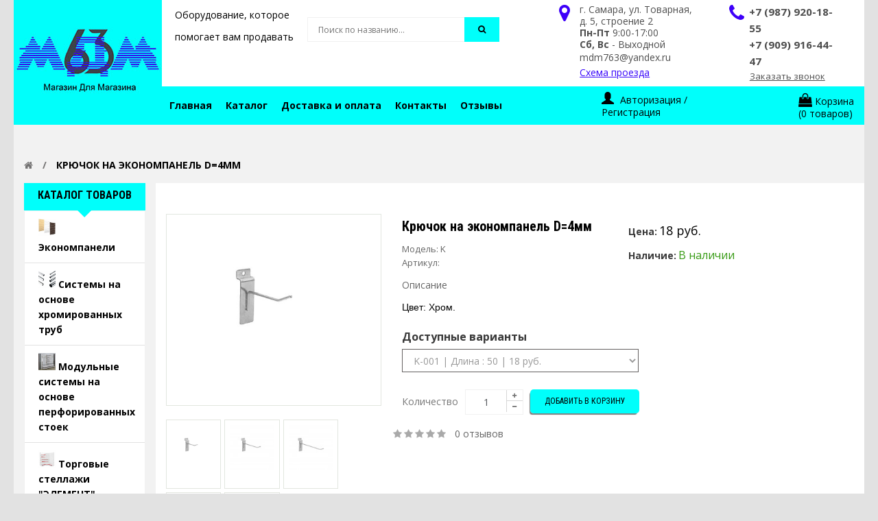

--- FILE ---
content_type: text/html; charset=utf-8
request_url: https://mdm63.ru/k-001-004
body_size: 18188
content:
<!DOCTYPE html>
<!--[if IE 7]> <html lang="ru" class="ie7 responsive"> <![endif]-->
<!--[if IE 8]> <html lang="ru" class="ie8 responsive"> <![endif]-->
<!--[if IE 9]> <html lang="ru" class="ie9 responsive"> <![endif]-->
<!--[if !IE]><!--> <html lang="ru" class="responsive"> <!--<![endif]-->
<head>
	<title>Крючок на экономпанель D=4мм</title>

<!-- OCFilter Start -->
<!-- <meta name="robots" content="noindex,nofollow" /> -->
<!-- OCFilter End -->



	<base href="https://mdm63.ru/" />

	<!-- Meta -->
	<meta charset="utf-8">
	<meta http-equiv="X-UA-Compatible" content="IE=edge,chrome=1" />
	<meta name="viewport" content="width=device-width, initial-scale=1.0">
    <meta name="yandex-verification" content="0a257ae7110848d5" />
		<meta name="description" content="Крючок на экономпанель D=4мм" />
		

	<!-- Google Fonts -->
	<link href='https://fonts.googleapis.com/css?family=Roboto:400,300,500,400italic,300italic,500italic,700,700italic,900,900italic,100italic,100&subset=latin,cyrillic-ext,greek-ext,greek,vietnamese,latin-ext,cyrillic' rel='stylesheet' type='text/css'>
	<link href='https://fonts.googleapis.com/css?family=Roboto+Condensed:400,700,300,300italic,400italic,700italic&subset=latin,cyrillic-ext,greek-ext,greek,vietnamese,latin-ext,cyrillic' rel='stylesheet' type='text/css'>
	<link href="https://fonts.googleapis.com/css?family=Open+Sans:400,400i,700,700i&subset=cyrillic,greek" rel="stylesheet">




		<link rel="preload" as="style" type="text/css" href="catalog/view/theme/newshabs/css/bootstrap.css"onload="this.rel='stylesheet'"/>
<link rel="preload" as="style" type="text/css" href="catalog/view/theme/newshabs/css/stylesheet.css"onload="this.rel='stylesheet'"/>
<link rel="preload" as="style" type="text/css" href="catalog/view/theme/newshabs/css/responsive.css"onload="this.rel='stylesheet'"/>
<link rel="preload" as="style" type="text/css" href="catalog/view/theme/newshabs/css/menu.css"onload="this.rel='stylesheet'"/>
<link rel="preload" as="style" type="text/css" href="catalog/view/theme/newshabs/css/font-awesome.min.css"onload="this.rel='stylesheet'"/>
<link rel="preload" as="style" type="text/css" href="catalog/view/theme/newshabs/css/owl.carousel.css"onload="this.rel='stylesheet'"/>
<link rel="preload" as="style" type="text/css" href="catalog/view/theme/newshabs/css/slider.css"onload="this.rel='stylesheet'"/>
<link rel="preload" as="style" type="text/css" href="catalog/view/javascript/ocfilter/nouislider.min.css"onload="this.rel='stylesheet'"/>
<link rel="preload" as="style" type="text/css" href="catalog/view/theme/newshabs/css/ocfilter.css"onload="this.rel='stylesheet'"/>
<link rel="preload" as="style" type="text/css" href="catalog/view/theme/newshabs/css/magnific-popup.css"onload="this.rel='stylesheet'"/>
<link rel="preload" as="style" type="text/css" href="catalog/view/theme/newshabs/css/wide-grid.css"onload="this.rel='stylesheet'"/>

<script src="catalog/view/javascript/jquery/jquery-2.1.1.min.js" type="text/javascript"></script>
<script type="text/javascript" src="catalog/view/theme/newshabs/js/jquery-migrate-1.2.1.min.js"></script>
<script type="text/javascript" src="catalog/view/theme/newshabs/js/jquery.easing.1.3.js"></script>
<script type="text/javascript" src="catalog/view/theme/newshabs/js/bootstrap.min.js"></script>
<script type="text/javascript" src="catalog/view/theme/newshabs/js/twitter-bootstrap-hover-dropdown.js"></script>
<script type="text/javascript" src="catalog/view/theme/newshabs/js/common.js"></script>
<script type="text/javascript" src="catalog/view/theme/newshabs/js/jquery.cookie.js"></script>
<script type="text/javascript" src="catalog/view/theme/newshabs/js/jquery.themepunch.plugins.min.js"></script>
<script type="text/javascript" src="catalog/view/theme/newshabs/js/jquery.themepunch.revolution.min.js"></script>
<script type="text/javascript" src="catalog/view/theme/newshabs/js/jquery.magnific-popup.min.js"></script>
<script type="text/javascript" src="catalog/view/theme/newshabs/js/owl.carousel.min.js"></script>
<script type="text/javascript" src="catalog/view/theme/newshabs/js/jquery.jcarousel.min.js"></script>
<script type="text/javascript">
	var transition = 'slide';
	var animation_time = 300;
	var checkout_url = 'https://mdm63.ru/checkout';
</script>

<script  src="catalog/view/javascript/opt_in_cat.js" type="text/javascript"></script>

<script  src="catalog/view/javascript/jquery/magnific/jquery.magnific-popup.min.js" type="text/javascript"></script>
<script  src="catalog/view/javascript/jquery/datetimepicker/moment.js" type="text/javascript"></script>
<script  src="catalog/view/javascript/jquery/datetimepicker/bootstrap-datetimepicker.min.js" type="text/javascript"></script>
<script type='text/javascript'>
(function(){ var widget_id = '3MwEs1dZmn';var d=document;var w=window;function l(){var s = document.createElement('script'); s.type = 'text/javascript'; s.async = true;s.src = '//code.jivosite.com/script/widget/'+widget_id; var ss = document.getElementsByTagName('script')[0]; ss.parentNode.insertBefore(s, ss);}if(d.readyState=='complete'){l();}else{if(w.attachEvent){w.attachEvent('onload',l);}else{w.addEventListener('load',l,false);}}})();
</script>

	
	
	



	

</head>
<body>
	<div class="newmodals modal modal-mail fade popup" tabindex="-1" role="dialog" aria-labelledby="myModalLabel">
		<div class="modal-dialog" role="document">
			<div class="modal-content modal-height">
				<button type="button" class="close" data-dismiss="modal" aria-label="Close"><span aria-hidden="true">&times;</span></button>
				<div class="newmodalsin modal-body mbg apmodal">
					<div class="text-center newm_ptext">
						<p class="js-ap-mtitle m_title"></p>
					</div>
					<div class="newapmodalform">
						<form class="form-unit pb30 ajax_form" method="POST" action="/mail.php">
						<div class="newnewmail_to">
							<input type="hidden" name="newmail_token" value="038738026f542fcb90df2b787035457b">
							<input class="js-ap-tomail" type="hidden" name="tomail" value="">
							<input type="hidden" name="mail" value="mailorder">
							<div class="pb30">
								<div data-frm="name" class="form-group form-unit-group vError frm-input">
									<input name="name" type="text" class="form-control form-unit-control ap-label-js" placeholder="Введите имя">
								</div>
								<div data-frm="tel" class="form-group form-unit-group vError frm-input">
									<input name="tel" type="text" class="form-control form-unit-control ap-label-js" placeholder="Введите телефон">
								</div>
								<div data-frm="otziv" class="form-group form-unit-group otzivError vError frm-input">
									<textarea name="otziv"></textarea>
								</div>
							</div>
							<button type="submit" class="btn btn-blue-ap btn-popup js-ap-btn"></button>
						<input type="checkbox" id="scales" name="scales" checked></input>Я согласен на <a href="/personal_data">обработку персональных данных</a>
						</div>
						<div class="s_newmail_to modal_success">
							<i class="ap-tick"></i>
							<p class="m_success">Мы перезвоним Вам в ближайшее время</p>
						</div>
						</form>
					</div>
				</div>
			</div>
		</div>
	</div>




<div id="notification" class="newnotification modal fade invisible_unit">
	<div class="newmodal modal-dialog">
		<div class="newmodal modal-content">
			<div class="newmodal-header modal-header">
				<button type="button" class="close" data-dismiss="modal" aria-hidden="true">&times;</button>
				<h4 class="modal-title" style="font-family: "Roboto Condensed",sans-serif!important;">Подтверждение</h4>
			</div>
			<div class="modal-body">
				<p></p>
			</div>
			<div class="newmodal-footer modal-footer">
				<button type="button" class="button modal-left-button"  data-dismiss="modal">Продолжить покупки</button>
				<a href="https://mdm63.ru/shopping-cart" class="button modal-right-button">Просмотр корзины</a>
			</div>
		</div>
	</div>
</div>

<div id="quickview" class="newquickview modal fade bs-example-modal-lg">
	<div class="newmodal-dialog modal-dialog">
		<div class="newmodal-content modal-content">
			<div class="newmodal-header modal-header">
				<button type="button" class="close" style="text-align:left;" data-dismiss="modal" aria-hidden="true">&times;</button>
				<h4 class="modal-title">Product</h4>
			</div>
			<div class="newmodal-body modal-body">
				<p></p>
			</div>
		</div>
	</div>
</div>


<script type="text/javascript">
	$('body').on('click', '.quickview a', function () {
		$('#quickview .modal-header .modal-title').html($(this).attr('title'));
		$('#quickview .modal-body').load($(this).attr('rel') + ' #quickview_product' ,function(result){
			$('#quickview').modal('show');
			$('#quickview .popup-gallery').magnificPopup({
				delegate: 'a',
				type: 'image',
				tLoading: 'Loading image #%curr%...',
				mainClass: 'mfp-img-mobile',
				gallery: {
					enabled: true,
					navigateByImgClick: true,
					preload: [0,1] // Will preload 0 - before current, and 1 after the current image
				},
				image: {
					tError: '<a href="%url%">The image #%curr%</a> could not be loaded.',
					titleSrc: function(item) {
						return item.el.attr('title');
					}
				}
			});
		});
		return false;
	});

	$('#quickview').on('click', '#button-cart', function () {
	//	$('#quickview').modal('hide');
		cart.add($(this).attr("rel"));
	});
</script>
<div class="newfixed-body fixed-body">
		<div id="main" class="newmain-fixed main-fixed">



		<header class="newheders">
			<div id="newtop-line" class="visible-sm">
				<div class="container">
					<div class="row">
						<div class="col-sm-6 hidden-xs">
							<div id="welcome" class="newwelcoms">
															</div>
						</div>

						<div class="col-xs-12 text-center inline_block">
							<div class="newmy-accoun my-accoun inline_block_im">
										




									</div>
							<div class="newmy-account my-account inline_block_im">
																	</div>

							<div id="my-login inline_block_im" class="newmy-login my_login">
								<a href="https://mdm63.ru/my-account">Личный кабинет</a>
							</div>
						</div>
					</div>
				</div>
			</div>

			<div id="header" class="newheders">
				<div class="container">
					<div class="row">
						<div class="col-lg-4 col-md-4 col-sm-6 col-xs-12 logo-inner">
							<div class="newlogo-store">
								<a href="https://mdm63.ru/" class="logo_top">
									<img src="https://mdm63.ru/image/catalog/ мдм-63.jpg" title="МДМ63 - торговое оборудование" alt="МДМ63 - торговое оборудование" />
									<a href="https://mdm63.ru/" class="logo_text">
    									<p>Оборудование, которое</p>
    									<p>помогает вам продавать</p>
    								</a>
								</a>
							</div>
						</div>

						<!-- Search Holder -->
						<div class="col-lg-3 col-md-3 col-sm-6 col-xs-12 hidden-xs">
							<div id="search" class="newsearch col-lg-8 col-md-8 col-sm-8 col-xs-12">
								<input type="text" name="search" placeholder="Поиск по названию..." value="" />
								<span class="button-search"><i class="fa fa-search" aria-hidden="true"></i></span>
							</div>
						</div>

						<!-- Info -->
						<div class="col-lg-5 col-md-5 col-sm-12 col-xs-12 newinfo_container info_container clearfix">
							<div class="newheader_unit_right header_unit_right header_info_right col-lg-7 col-md-7 col-sm-6 col-xs-12">
								<div class="newheader_info header_info clearfix">
									<div class="newmedia_left_info media_left_info">
										<i class="fa fa-map-marker fa-2x" aria-hidden="true"></i>
									</div>
									<div class="newmedia_body_info media_body_info time_work">
										<p>г. Самара, ул. Товарная, д. 5, строение 2</p>
										<p><strong>Пн-Пт</strong> 9:00-17:00</p>
										<p><strong>Сб, Вс</strong> - Выходной</p>
                                        <a href="mailto:mdm763@yandex.ru">mdm763@yandex.ru</a><br>
										<a href="/kontacts" class="newmedia_body_link media_body_link">Схема проезда</a>
									</div>
								</div>
							</div>

							<div class="header_unit_right header_info_left col-lg-5 col-md-5 col-sm-6 col-xs-12">
								<div class="newheader_info header_info clearfix">
									<div class="newmedia_left_info media_left_info">
										<i class="fa fa-phone fa-2x" aria-hidden="true"></i>
									</div>
									<div class="newmedia_body_info media_body_info info_line_h">
                                        <a class="newinfo_phone info_phone" href="tel:+7 (987) 920-18-55">+7 (987) 920-18-55</a><br>
                                         <a class="newinfo_phone info_phone" href="tel:+7 (909) 916-44-47">+7 (909) 916-44-47</a>
										<div class="newheader_btn_order header_btn_order">
											<button type="button" class="btn btn_not_bg btn_line js-modal-form" data-toggle="modal" data-frm="name,tel" data-mtitle="Заказать обратный звонок" data-tomail="Заказать обратный звонок" data-success="Мы перезвоним Вам в ближайшее время" data-btn="Заказать обратный звонок">
												Заказать звонок
											</button>
										</div>
									</div>
								</div>
							</div>
						</div>



					</div>
				</div>
			</div>

			<div class="visible-xs col-xs-12" style="text-align:center;display:inline-block; margin-bottom:20px;">
						<div id="megaMenuToggle" class="newmegaMenuToggle">
							<div class="megamenuToogle-wrapper">
								<div class="megamenuToogle-pattern">
									<div class="container">
										<span class="fa fa-bars"></span>
									</div>
								</div>
							</div>
						</div>

						<a href="https://mdm63.ru/shopping-cart">
						<div class="newtg-search tg-search" style="display:inline-block;">
							<span class="fa fa-shopping-cart"></span>
						</div>
						</a>
						<div class="newtg-search tg-search" style="display:inline-block;">
							<div id="tg-search2" class="newtg-search2">
								<div class="dropdown-toggle" data-toggle="dropdown" data-hover="dropdown">
									<span class="fa fa-search"></span>
								</div>

								<ul class="dropdown-menu keep_open">
									<li>

									<div id="search" class="newsearch">
											<input type="text" name="search2" placeholder="Поиск по названию..." value="" />
											<span class="button-search2 fa fa-search"></span>
									</li>
								</ul>
							</div>
						</div>


					</div>


											<div class="newhorizontal horizontal">
							<div class="newmegamenu-wrapper megamenu-wrapper">
								<div class="col-lg-8 col-md-8 col-sm-7 col-xs-12" style="padding-left: 0px; padding-right: 0px;">
									<ul class="newmegamenu megamenu">
										<li><a href="/"><span>Главная</span></a></li>
										<li>
											<a class="dropdown_toggle_ap" href="/katalog_m"><span>Каталог</span></a>
											<ul class="dropdown_menu_ap clearfix">
																								<li class="with-sub-menu"><p class="close-menu"></p>
													<a href="https://mdm63.ru/ekonompaneli-v-samare"><span>Экономпанели</span></a>
												</li>
																								<li class="with-sub-menu"><p class="close-menu"></p>
													<a href="https://mdm63.ru/sistemy-na-osnove-hromirovannyh-trub-v-samare"><span>Системы на основе хромированных труб</span></a>
												</li>
																								<li class="with-sub-menu"><p class="close-menu"></p>
													<a href="https://mdm63.ru/modulnye-sistemy-v-samare"><span>Модульные системы на основе перфорированных стоек</span></a>
												</li>
																								<li class="with-sub-menu"><p class="close-menu"></p>
													<a href="https://mdm63.ru/torgovye-stellazhi-v-samare"><span>Торговые стеллажи &quot;ЭЛЕМЕНТ&quot;</span></a>
												</li>
																								<li class="with-sub-menu"><p class="close-menu"></p>
													<a href="https://mdm63.ru/torgovye-reshetki-v-samare"><span>Торговые решетки</span></a>
												</li>
																								<li class="with-sub-menu"><p class="close-menu"></p>
													<a href="https://mdm63.ru/veshala-stojki-dlya-odezhdy"><span>Вешала и стойки для одежды</span></a>
												</li>
																								<li class="with-sub-menu"><p class="close-menu"></p>
													<a href="https://mdm63.ru/stojki-dlya-aksessuarov"><span>Стойки для головных уборов и аксессуаров</span></a>
												</li>
																								<li class="with-sub-menu"><p class="close-menu"></p>
													<a href="https://mdm63.ru/zerkala-i-banketki-v-samare"><span>Зеркала и Банкетки </span></a>
												</li>
																								<li class="with-sub-menu"><p class="close-menu"></p>
													<a href="https://mdm63.ru/korziny-dlya-rasprodazh-i-nakopitelnye-stojki-v-samare"><span>Корзины для распродаж и Накопительные стойки</span></a>
												</li>
																								<li class="with-sub-menu"><p class="close-menu"></p>
													<a href="https://mdm63.ru/stojki-dlya-ochkov-v-samare"><span>Стойки для очков</span></a>
												</li>
																								<li class="with-sub-menu"><p class="close-menu"></p>
													<a href="https://mdm63.ru/stojki-dlya-bukletov-v-samare"><span>Стойки для буклетов</span></a>
												</li>
																								<li class="with-sub-menu"><p class="close-menu"></p>
													<a href="https://mdm63.ru/vitriny-prilavki-stellazhi-v-samare"><span>Витрины, Прилавки, Стеллажи</span></a>
												</li>
																								<li class="with-sub-menu"><p class="close-menu"></p>
													<a href="https://mdm63.ru/manekeny-v-samare"><span>Манекены</span></a>
												</li>
																								<li class="with-sub-menu"><p class="close-menu"></p>
													<a href="https://mdm63.ru/veshalki-v-samare"><span>Вешалки</span></a>
												</li>
																								<li class="with-sub-menu"><p class="close-menu"></p>
													<a href="https://mdm63.ru/podstavki-dlya-bizhuterii-v-samare"><span>Подставки для бижутерии и изделия из акрила</span></a>
												</li>
																								<li class="with-sub-menu"><p class="close-menu"></p>
													<a href="https://mdm63.ru/soputstvuyushchie-tovary-v-samare"><span>Сопутствующие товары</span></a>
												</li>
																								<li class="with-sub-menu"><p class="close-menu"></p>
													<a href="https://mdm63.ru/torgovye-palatki-stoly-telezhki-v-samare"><span>Торговые Палатки, Столы, Торговые Весы</span></a>
												</li>
																								<li class="with-sub-menu"><p class="close-menu"></p>
													<a href="https://mdm63.ru/elementy-krepleniya-k-stene-v-samare"><span>Элементы крепления к стене. Примерочные. Шторы</span></a>
												</li>
																								<li class="with-sub-menu"><p class="close-menu"></p>
													<a href="https://mdm63.ru/shkafy-dlya-sumok"><span>Шкафы для сумок и стеллажи архивные</span></a>
												</li>
																								<li class="with-sub-menu"><p class="close-menu"></p>
													<a href="https://mdm63.ru/ograzhdeniya-i-otbojniki-v-samare"><span>Ограждения, отбойники и противокражные системы</span></a>
												</li>
																							</ul>

										</li>
										<li><a href="/dostavka_oplata"><span>Доставка и оплата</span></a></li>
										<li><a href="/kontacts"><span>Контакты</span></a></li>
										<li><a href="/index.php?route=testimonial/testimonial"><span>Отзывы</span></a></li>
									</ul>
								</div>

								<!-- Reg/shop -->
								<div class="col-lg-4 col-md-4 col-sm-5 col-xs-12">
									<div class="row">
										<div class="col-lg-7 col-md-7 col-sm-8 col-xs-6 hidden-xs">

											<div class="newquick-access quick-access">
												<div class="dropdown  my-account tg-account hidden-xs hidden-sm">
													<div id="my-account">
														<div class="dropdown-toggle" data-toggle="dropdown" data-hover="dropdown">
																															<div class="login_ap">
																	<i class="glyphicon glyphicon-user"></i>
																	<span> Авторизация / Регистрация</span>
																</div>
																													</div>

														<ul class="dropdown-menu dropdown-menu-ap" role="menu">
																														<li><a href="https://mdm63.ru/create-account">Регистрация</a></li>
															<li><a href="https://mdm63.ru/login">Авторизация</a></li>
																													</ul>
													</div>
												</div>
											</div>

										</div>

										<div class="col-lg-5 col-md-5 col-sm-4 col-xs-6 pading_lr_none text-right hidden-xs">
											<!-- Cart block -->
<div id="cart">
	<div class="cart-heading dropdown-toogle" data-hover="dropdown" data-toggle="dropdown">
		<div class="cart_media clearfix">
			<div class="cart_media_top">
				<i class="fa fa-shopping-bag" aria-hidden="true"></i>
				<span>Корзина</span>
			</div>
			<div class="cart_media_bottom">
				<span id="cart-total">(0 товаров)</span>
			</div>
		</div>
	</div>
	<div class="dropdown-menu" id="cart_content"><div id="cart_content_ajax">
				<div class="empty">Ваша корзина пуста!</div>
			</div></div>

										</div>
									</div>
								</div>

							</div>
					</div>
					


			

</header>

<!-- BREADCRUMB
	================================================== -->
<div class="newbreadcrumb breadcrumb" itemscope="" itemtype="http://schema.org/BreadcrumbList">
	<div class="container">
		<div class="clearfix">
			<ul class="newbreadcrumb-ul">
			    				                <li class="newbreadcrumb-li-else" itemprop="itemListElement" itemscope itemtype="http://schema.org/ListItem">
                    <a itemprop="item" href="https://mdm63.ru/">
                        <span itemprop="name"><i class="fa fa-home"></i></span>
                    </a>
                    <meta itemprop="position" content="1" />
                </li>
                
				                 <li class="newbreadcrumb-li" itemprop="itemListElement" itemscope itemtype="http://schema.org/ListItem">
                    <p itemprop="item">
                        <span itemprop="name">Крючок на экономпанель D=4мм</span>
                    </p>
                    <meta itemprop="position" content="2" />
                </li>
                			</ul>
		</div>
	</div>
</div>

<!-- MAIN CONTENT
	================================================== -->
<div class="newmain-content full-width inner-page">
			<div class="container">
				
				<div class="row">
										<div class="newcolumn_left col-md-2 hidden-sm hidden-xs" id="column_left">
											
						<div class="newbox-with-categories box box-categories box-with-categories">
	<div class="newbox-heading box-heading">Каталог товаров</div>
	<div class="strip-line"></div>
	<div class="newbox-content box-content box-information">
	 <div class="newbox-information box-information">
		<ul class="newaccordion-category accordion" id="accordion-category">
						<li>
				<a href="https://mdm63.ru/ekonompaneli-v-samare" class="">
					<span class="newaccordion_category_img accordion_category_img"><img src="https://mdm63.ru/image/cache/catalog/Kategprii/001 Экономпанели-170x170.jpg" alt="Категории" /></span>
					<span>Экономпанели</span>
				</a>
							</li>
						<li>
				<a href="https://mdm63.ru/sistemy-na-osnove-hromirovannyh-trub-v-samare" class="">
					<span class="newaccordion_category_img accordion_category_img"><img src="https://mdm63.ru/image/cache/catalog/Kategprii/009 Системы на основе хром. труб-170x170.jpg" alt="Категории" /></span>
					<span>Системы на основе хромированных труб</span>
				</a>
							</li>
						<li>
				<a href="https://mdm63.ru/modulnye-sistemy-v-samare" class="">
					<span class="newaccordion_category_img accordion_category_img"><img src="https://mdm63.ru/image/cache/catalog/Kategprii/017 Модульные системы на основе перф. стоек-170x170.jpg" alt="Категории" /></span>
					<span>Модульные системы на основе перфорированных стоек</span>
				</a>
							</li>
						<li>
				<a href="https://mdm63.ru/torgovye-stellazhi-v-samare" class="">
					<span class="newaccordion_category_img accordion_category_img"><img src="https://mdm63.ru/image/cache/catalog/Kategprii/024 Торговые стеллажи ЭЛЕМЕНТ-170x170.jpg" alt="Категории" /></span>
					<span>Торговые стеллажи &quot;ЭЛЕМЕНТ&quot;</span>
				</a>
							</li>
						<li>
				<a href="https://mdm63.ru/torgovye-reshetki-v-samare" class="">
					<span class="newaccordion_category_img accordion_category_img"><img src="https://mdm63.ru/image/cache/catalog/Kategprii/032 Решетки-170x170.jpg" alt="Категории" /></span>
					<span>Торговые решетки</span>
				</a>
							</li>
						<li>
				<a href="https://mdm63.ru/veshala-stojki-dlya-odezhdy" class="">
					<span class="newaccordion_category_img accordion_category_img"><img src="https://mdm63.ru/image/cache/catalog/Kategprii/038 Вешала, стойки для одежды-170x170.jpg" alt="Категории" /></span>
					<span>Вешала и стойки для одежды</span>
				</a>
							</li>
						<li>
				<a href="https://mdm63.ru/stojki-dlya-aksessuarov" class="">
					<span class="newaccordion_category_img accordion_category_img"><img src="https://mdm63.ru/image/cache/catalog/Kategprii/044 Стойки для головных уборов и аксессуаров-170x170.jpg" alt="Категории" /></span>
					<span>Стойки для головных уборов и аксессуаров</span>
				</a>
							</li>
						<li>
				<a href="https://mdm63.ru/zerkala-i-banketki-v-samare" class="">
					<span class="newaccordion_category_img accordion_category_img"><img src="https://mdm63.ru/image/cache/catalog/Kategprii/049 Зеркала и Банкетки-170x170.jpg" alt="Категории" /></span>
					<span>Зеркала и Банкетки </span>
				</a>
							</li>
						<li>
				<a href="https://mdm63.ru/korziny-dlya-rasprodazh-i-nakopitelnye-stojki-v-samare" class="">
					<span class="newaccordion_category_img accordion_category_img"><img src="https://mdm63.ru/image/cache/catalog/Kategprii/055 Корзины для распродаж-170x170.jpg" alt="Категории" /></span>
					<span>Корзины для распродаж и Накопительные стойки</span>
				</a>
							</li>
						<li>
				<a href="https://mdm63.ru/stojki-dlya-ochkov-v-samare" class="">
					<span class="newaccordion_category_img accordion_category_img"><img src="https://mdm63.ru/image/cache/catalog/Kategprii/058 Стойки для очков-170x170.jpg" alt="Категории" /></span>
					<span>Стойки для очков</span>
				</a>
							</li>
						<li>
				<a href="https://mdm63.ru/stojki-dlya-bukletov-v-samare" class="">
					<span class="newaccordion_category_img accordion_category_img"><img src="https://mdm63.ru/image/cache/catalog/Kategprii/062 Стойки для буклетов-170x170.jpg" alt="Категории" /></span>
					<span>Стойки для буклетов</span>
				</a>
							</li>
						<li>
				<a href="https://mdm63.ru/vitriny-prilavki-stellazhi-v-samare" class="">
					<span class="newaccordion_category_img accordion_category_img"><img src="https://mdm63.ru/image/cache/catalog/Kategprii/068 В Наличии,-170x170.jpg" alt="Категории" /></span>
					<span>Витрины, Прилавки, Стеллажи</span>
				</a>
							</li>
						<li>
				<a href="https://mdm63.ru/manekeny-v-samare" class="">
					<span class="newaccordion_category_img accordion_category_img"><img src="https://mdm63.ru/image/cache/catalog/Kategprii/072 Манекены-170x170.jpg" alt="Категории" /></span>
					<span>Манекены</span>
				</a>
							</li>
						<li>
				<a href="https://mdm63.ru/veshalki-v-samare" class="">
					<span class="newaccordion_category_img accordion_category_img"><img src="https://mdm63.ru/image/cache/catalog/Kategprii/081 Вешалки-170x170.jpg" alt="Категории" /></span>
					<span>Вешалки</span>
				</a>
							</li>
						<li>
				<a href="https://mdm63.ru/podstavki-dlya-bizhuterii-v-samare" class="">
					<span class="newaccordion_category_img accordion_category_img"><img src="https://mdm63.ru/image/cache/catalog/Kategprii/088 Подставки для бижутерии и изделия из акрила-170x170.jpg" alt="Категории" /></span>
					<span>Подставки для бижутерии и изделия из акрила</span>
				</a>
							</li>
						<li>
				<a href="https://mdm63.ru/soputstvuyushchie-tovary-v-samare" class="">
					<span class="newaccordion_category_img accordion_category_img"><img src="https://mdm63.ru/image/cache/catalog/Kategprii/094 Сопутствующие товары-170x170.jpg" alt="Категории" /></span>
					<span>Сопутствующие товары</span>
				</a>
							</li>
						<li>
				<a href="https://mdm63.ru/torgovye-palatki-stoly-telezhki-v-samare" class="">
					<span class="newaccordion_category_img accordion_category_img"><img src="https://mdm63.ru/image/cache/catalog/Kategprii/102 Торговые Палатки, Столы, Тележки, Торговые Весы-170x170.jpg" alt="Категории" /></span>
					<span>Торговые Палатки, Столы, Торговые Весы</span>
				</a>
							</li>
						<li>
				<a href="https://mdm63.ru/elementy-krepleniya-k-stene-v-samare" class="">
					<span class="newaccordion_category_img accordion_category_img"><img src="https://mdm63.ru/image/cache/catalog/Kategprii/107 Элементы крепления к стене. Примерочные. Шторы-170x170.jpg" alt="Категории" /></span>
					<span>Элементы крепления к стене. Примерочные. Шторы</span>
				</a>
							</li>
						<li>
				<a href="https://mdm63.ru/shkafy-dlya-sumok" class="">
					<span class="newaccordion_category_img accordion_category_img"><img src="https://mdm63.ru/image/cache/catalog/Kategprii/111 Шкафы для сумок и стеллажи архивные — копия-170x170.jpg" alt="Категории" /></span>
					<span>Шкафы для сумок и стеллажи архивные</span>
				</a>
							</li>
						<li>
				<a href="https://mdm63.ru/ograzhdeniya-i-otbojniki-v-samare" class="">
					<span class="newaccordion_category_img accordion_category_img"><img src="https://mdm63.ru/image/cache/catalog/Kategprii/112 Ограждения антикражки-170x170.jpg" alt="Категории" /></span>
					<span>Ограждения, отбойники и противокражные системы</span>
				</a>
							</li>
						<li>
				<a href="https://mdm63.ru/akcii" class="">
					<span class="newaccordion_category_img accordion_category_img"><img src="https://mdm63.ru/image/cache/catalog/icon-gift-170x170.png" alt="Категории" /></span>
					<span>Акции</span>
				</a>
							</li>
					</ul>
	</div>
	</div>
</div>
<div class="box with-scroll">
    <!-- Carousel nav -->
  		  	
  <div class="box-heading">Акции</div>
  <div class="strip-line"></div>
  <div class="box-content products hidden-xs">
    <div class="box-product">
    	<div id="myCarousel3925164" class="carousel slide">
    		<!-- Carousel items -->
    		<div class="carousel-inner">
    				    			<div class="active item"><div class="product-grid"><div class="row">	    				    			<div class="col-sm-12 col-xs-12">
	    				
<!-- Product -->
<div class="product product_action clearfix sidebar_sale">
	<div class="newsidebar_sale_right left">
								
			<div class="image">
				<div class="newflybar">
											<div class="quickview">
							<a rel="https://mdm63.ru/index.php?route=product/product&amp;product_id=1536" title="СТ-107/600b Вешало одноярусное. 600мм. Цвет: Чёрный" class="fa fa-search"></a>
						</div>
									</div>
				<!-- Home sale -->
				<a href="https://mdm63.ru/index.php?route=product/product&amp;product_id=1536">
					<img id="ap_anim_1536" src="https://mdm63.ru/image/cache/catalog/Veshala. Nakopiteli/Taivan_Russ/107-600Ч-200x200.jpg" alt="СТ-107/600b Вешало одноярусное. 600мм. Цвет: Чёрный" />
				</a>
			</div>
			</div>
	<div class="newsidebar_sale_left right">
		<div class="name newname_action"><a href="https://mdm63.ru/index.php?route=product/product&amp;product_id=1536">СТ-107/600b Вешало одноярусное. 600мм. Цвет: Чёрный</a></div>
		<div class="newproduct_wrap_rec">
			<div class="newp_price_ap">
				<div class="price">
														<div class="price-new" data-noformat="2350">2350  руб.</div>
									</div>
				
			</div>
			<div class="p_button_ap">
							
				<a href="https://mdm63.ru/index.php?route=product/product&amp;product_id=1536" class="button" id="button-more-details">Подробнее</a>
				
						</div>
		</div>
				
	</div>
</div>	    			</div>
    				    				    				    			<div class="col-sm-12 col-xs-12">
	    				
<!-- Product -->
<div class="product product_action clearfix sidebar_sale">
	<div class="newsidebar_sale_right left">
								
			<div class="image">
				<div class="newflybar">
											<div class="quickview">
							<a rel="https://mdm63.ru/jok-04-08" title="Труба Хромированная D=25мм. 0.8" class="fa fa-search"></a>
						</div>
									</div>
				<!-- Home sale -->
				<a href="https://mdm63.ru/jok-04-08">
					<img id="ap_anim_1341" src="https://mdm63.ru/image/cache/catalog/trubi/25-200x200.jpg" alt="Труба Хромированная D=25мм. 0.8" />
				</a>
			</div>
			</div>
	<div class="newsidebar_sale_left right">
		<div class="name newname_action"><a href="https://mdm63.ru/jok-04-08">Труба Хромированная D=25мм. 0.8</a></div>
		<div class="newproduct_wrap_rec">
			<div class="newp_price_ap">
				<div class="price">
														<div class="price-new" data-noformat="320">320  руб.</div>
									</div>
				
			</div>
			<div class="p_button_ap">
							
				<a href="https://mdm63.ru/jok-04-08" class="button" id="button-more-details">Подробнее</a>
				
						</div>
		</div>
				
	</div>
</div>	    			</div>
    				    				    				    			<div class="col-sm-12 col-xs-12">
	    				
<!-- Product -->
<div class="product product_action clearfix sidebar_sale">
	<div class="newsidebar_sale_right left">
								
			<div class="image">
				<div class="newflybar">
											<div class="quickview">
							<a rel="https://mdm63.ru/a-015b" title="A-015b Вешалка с прищепками 310мм" class="fa fa-search"></a>
						</div>
									</div>
				<!-- Home sale -->
				<a href="https://mdm63.ru/a-015b">
					<img id="ap_anim_1302" src="https://mdm63.ru/image/cache/catalog/Veshalki/bryuchnyj/A-015b.-200x200.jpg" alt="A-015b Вешалка с прищепками 310мм" />
				</a>
			</div>
			</div>
	<div class="newsidebar_sale_left right">
		<div class="name newname_action"><a href="https://mdm63.ru/a-015b">A-015b Вешалка с прищепками 310мм</a></div>
		<div class="newproduct_wrap_rec">
			<div class="newp_price_ap">
				<div class="price">
														<div class="price-new" data-noformat="70">70  руб.</div>
									</div>
				
			</div>
			<div class="p_button_ap">
							
				<a href="https://mdm63.ru/a-015b" class="button" id="button-more-details">Подробнее</a>
				
						</div>
		</div>
				
	</div>
</div>	    			</div>
    				    				    				    			<div class="col-sm-12 col-xs-12">
	    				
<!-- Product -->
<div class="product product_action clearfix sidebar_sale">
	<div class="newsidebar_sale_right left">
								
			<div class="image">
				<div class="newflybar">
											<div class="quickview">
							<a rel="https://mdm63.ru/a-015w" title="A-015w Вешалка с прищепками 310мм" class="fa fa-search"></a>
						</div>
									</div>
				<!-- Home sale -->
				<a href="https://mdm63.ru/a-015w">
					<img id="ap_anim_1301" src="https://mdm63.ru/image/cache/catalog/Veshalki/bryuchnyj/A-015w.-200x200.jpg" alt="A-015w Вешалка с прищепками 310мм" />
				</a>
			</div>
			</div>
	<div class="newsidebar_sale_left right">
		<div class="name newname_action"><a href="https://mdm63.ru/a-015w">A-015w Вешалка с прищепками 310мм</a></div>
		<div class="newproduct_wrap_rec">
			<div class="newp_price_ap">
				<div class="price">
														<div class="price-new" data-noformat="70">70  руб.</div>
									</div>
				
			</div>
			<div class="p_button_ap">
							
				<a href="https://mdm63.ru/a-015w" class="button" id="button-more-details">Подробнее</a>
				
						</div>
		</div>
				
	</div>
</div>	    			</div>
    			    			</div></div></div>    		</div>
		</div>
    </div>
  </div>
  
  <div class="box-content products visible-xs">
    <div class="box-product">
    	<div id="myCarousel3925164" class="carousel slide">
    		<!-- Carousel items -->
    		<div class="carousel-inner">
				    				    			<div class="active item"><div class="product-grid"><div class="row">	    				    			<div class="col-sm-12 col-xs-6">
	    				
<!-- Product -->
<div class="product product_action clearfix sidebar_sale">
	<div class="newsidebar_sale_right left">
								
			<div class="image">
				<div class="newflybar">
											<div class="quickview">
							<a rel="https://mdm63.ru/index.php?route=product/product&amp;product_id=1536" title="СТ-107/600b Вешало одноярусное. 600мм. Цвет: Чёрный" class="fa fa-search"></a>
						</div>
									</div>
				<!-- Home sale -->
				<a href="https://mdm63.ru/index.php?route=product/product&amp;product_id=1536">
					<img id="ap_anim_1536" src="https://mdm63.ru/image/cache/catalog/Veshala. Nakopiteli/Taivan_Russ/107-600Ч-200x200.jpg" alt="СТ-107/600b Вешало одноярусное. 600мм. Цвет: Чёрный" />
				</a>
			</div>
			</div>
	<div class="newsidebar_sale_left right">
		<div class="name newname_action"><a href="https://mdm63.ru/index.php?route=product/product&amp;product_id=1536">СТ-107/600b Вешало одноярусное. 600мм. Цвет: Чёрный</a></div>
		<div class="newproduct_wrap_rec">
			<div class="newp_price_ap">
				<div class="price">
														<div class="price-new" data-noformat="2350">2350  руб.</div>
									</div>
				
			</div>
			<div class="p_button_ap">
							
				<a href="https://mdm63.ru/index.php?route=product/product&amp;product_id=1536" class="button" id="button-more-details">Подробнее</a>
				
						</div>
		</div>
				
	</div>
</div>	    			</div>
    				    				    				    			<div class="col-sm-12 col-xs-6">
	    				
<!-- Product -->
<div class="product product_action clearfix sidebar_sale">
	<div class="newsidebar_sale_right left">
								
			<div class="image">
				<div class="newflybar">
											<div class="quickview">
							<a rel="https://mdm63.ru/jok-04-08" title="Труба Хромированная D=25мм. 0.8" class="fa fa-search"></a>
						</div>
									</div>
				<!-- Home sale -->
				<a href="https://mdm63.ru/jok-04-08">
					<img id="ap_anim_1341" src="https://mdm63.ru/image/cache/catalog/trubi/25-200x200.jpg" alt="Труба Хромированная D=25мм. 0.8" />
				</a>
			</div>
			</div>
	<div class="newsidebar_sale_left right">
		<div class="name newname_action"><a href="https://mdm63.ru/jok-04-08">Труба Хромированная D=25мм. 0.8</a></div>
		<div class="newproduct_wrap_rec">
			<div class="newp_price_ap">
				<div class="price">
														<div class="price-new" data-noformat="320">320  руб.</div>
									</div>
				
			</div>
			<div class="p_button_ap">
							
				<a href="https://mdm63.ru/jok-04-08" class="button" id="button-more-details">Подробнее</a>
				
						</div>
		</div>
				
	</div>
</div>	    			</div>
    				    				    				    			<div class="col-sm-12 col-xs-6">
	    				
<!-- Product -->
<div class="product product_action clearfix sidebar_sale">
	<div class="newsidebar_sale_right left">
								
			<div class="image">
				<div class="newflybar">
											<div class="quickview">
							<a rel="https://mdm63.ru/a-015b" title="A-015b Вешалка с прищепками 310мм" class="fa fa-search"></a>
						</div>
									</div>
				<!-- Home sale -->
				<a href="https://mdm63.ru/a-015b">
					<img id="ap_anim_1302" src="https://mdm63.ru/image/cache/catalog/Veshalki/bryuchnyj/A-015b.-200x200.jpg" alt="A-015b Вешалка с прищепками 310мм" />
				</a>
			</div>
			</div>
	<div class="newsidebar_sale_left right">
		<div class="name newname_action"><a href="https://mdm63.ru/a-015b">A-015b Вешалка с прищепками 310мм</a></div>
		<div class="newproduct_wrap_rec">
			<div class="newp_price_ap">
				<div class="price">
														<div class="price-new" data-noformat="70">70  руб.</div>
									</div>
				
			</div>
			<div class="p_button_ap">
							
				<a href="https://mdm63.ru/a-015b" class="button" id="button-more-details">Подробнее</a>
				
						</div>
		</div>
				
	</div>
</div>	    			</div>
    				    				    				    			<div class="col-sm-12 col-xs-6">
	    				
<!-- Product -->
<div class="product product_action clearfix sidebar_sale">
	<div class="newsidebar_sale_right left">
								
			<div class="image">
				<div class="newflybar">
											<div class="quickview">
							<a rel="https://mdm63.ru/a-015w" title="A-015w Вешалка с прищепками 310мм" class="fa fa-search"></a>
						</div>
									</div>
				<!-- Home sale -->
				<a href="https://mdm63.ru/a-015w">
					<img id="ap_anim_1301" src="https://mdm63.ru/image/cache/catalog/Veshalki/bryuchnyj/A-015w.-200x200.jpg" alt="A-015w Вешалка с прищепками 310мм" />
				</a>
			</div>
			</div>
	<div class="newsidebar_sale_left right">
		<div class="name newname_action"><a href="https://mdm63.ru/a-015w">A-015w Вешалка с прищепками 310мм</a></div>
		<div class="newproduct_wrap_rec">
			<div class="newp_price_ap">
				<div class="price">
														<div class="price-new" data-noformat="70">70  руб.</div>
									</div>
				
			</div>
			<div class="p_button_ap">
							
				<a href="https://mdm63.ru/a-015w" class="button" id="button-more-details">Подробнее</a>
				
						</div>
		</div>
				
	</div>
</div>	    			</div>
    			    			</div></div></div>    		</div>
		</div>
    </div>
  </div>
</div>



<script type="text/javascript">
$(document).ready(function() {
  var owl3925164 = $(".box #myCarousel3925164 .carousel-inner");
	
  $("#myCarousel3925164_next").click(function(){
      owl3925164.trigger('owl.next');
      return false;
    })
  $("#myCarousel3925164_prev").click(function(){
      owl3925164.trigger('owl.prev');
      return false;
  });
    
  owl3925164.owlCarousel({
  	  slideSpeed : 500,
      singleItem:true
   });
});
</script>

	  <script  type="text/javascript" src="//vk.com/js/api/openapi.js?136"></script>



<!-- VK Widget -->

<div id="vk_groups"></div>

<script async type="text/javascript">

VK.Widgets.Group("vk_groups", {mode: 3, width: "auto", height: "209", color2: '2A1515'}, 57356090);

</script>
</br>
						<div id="newok_group_widget2" class="hidden-sm hidden-xs"></div>
                        <script>
                        !function (d, id, did, st) {
                          var js = d.createElement("script");
                          js.src = "https://connect.ok.ru/connect.js";
                          js.onload = js.onreadystatechange = function () {
                          if (!this.readyState || this.readyState == "loaded" || this.readyState == "complete") {
                            if (!this.executed) {
                              this.executed = true;
                              setTimeout(function () {
                                OK.CONNECT.insertGroupWidget(id,did,st);
                              }, 0);
                            }
                          }}
                          d.documentElement.appendChild(js);
                        }(document,"newok_group_widget2","52990864195833",'{"width":200,"height":285}');
                        </script>
					</div>
										
										<div class="col-md-10 col-sm-12 col-xs-12">
												
												
						<div class="row">
														<div class="col-sm-12 center-column">

																
								<script type="text/javascript" src="catalog/view/theme/newshabs/js/jquery.elevateZoom-3.0.3.min.js"></script>
<script type="text/javascript">
	function swap(image) {
		document.getElementById("image").src = image.href;

		var b = document.querySelector("#image");
		var c = image.getAttribute("data-zoom-image");
		b.setAttribute("data-zoom-image", c);
		console.log(image.getAttribute("data-zoom-image"));
		document.getElementById("ex1").href = c;
	}
</script>
<div itemscope itemtype="http://schema.org/Product" class="description_product">
	<span itemprop="name" class="hidden">Крючок на экономпанель D=4мм</span>
	<div class="product-info">
		<div class="row">
			<div class="col-sm-12">
				<div class="row 111" id="quickview_product">
										<script>
						if( window.innerWidth >= 800 ){

							$(document).ready(function(){
																		$('#image').elevateZoom({
											zoomWindowFadeIn: 500,
											zoomWindowFadeOut: 500,
											zoomWindowOffetx: 20,
											zoomWindowOffety: -1,
											cursor: "pointer",
											lensFadeIn: 500,
											lensFadeOut: 500,
											gallery:'gallery_01',
										});
																			});
							$("#image").bind("click", function(e) {  
								var ez =   $('#zoom_03').data('elevateZoom');	
								$.fancybox(ez.getGalleryList());
								return false;
							});
				// 		$('.thumbnails a').click(function() {
				// 			var smallImage = $(this).attr('data-image');
				// 			var largeImage = $(this).attr('data-zoom-image');
				// 			var ez =   $('#image').data('elevateZoom');	
				// 			$('#ex1').attr('href', largeImage);  
				// 			ez.swaptheimage(smallImage, largeImage); 
				// 			return false;
				// 		});
			}

		</script>
						<div class="col-sm-4 popup-gallery">
			<div class="row">
				
				<div class="col-sm-12">
										<div class="product-image cloud-zoom">
						
					<a href="https://mdm63.ru/image/cache/catalog/EKONOMPANEL/K-001-600x600.jpg" alt="Крючок на экономпанель D=4мм" title="Крючок на экономпанель D=4мм" id="ex1"><img data-caid="33" src="https://mdm63.ru/image/cache/catalog/EKONOMPANEL/K-001-400x400.jpg" title="Крючок на экономпанель D=4мм" alt="Крючок на экономпанель D=4мм" id="image" itemprop="image" data-zoom-image="https://mdm63.ru/image/cache/catalog/EKONOMPANEL/K-001-600x600.jpg" /></a>
				</div>
							</div>

						<div class="col-sm-12">
				<div class="thumbnails clearfix" id="gallery_01">
					<ul class="clearfix">
												<li><p><a href="https://mdm63.ru/image/cache/catalog/EKONOMPANEL/K-001-600x600.jpg" alt="Крючок на экономпанель D=4мм" data-image="https://mdm63.ru/image/cache/catalog/EKONOMPANEL/K-001-400x400.jpg" data-zoom-image="https://mdm63.ru/image/cache/catalog/EKONOMPANEL/K-001-600x600.jpg" onclick="swap(this); return false;"><img src="https://mdm63.ru/image/cache/catalog/EKONOMPANEL/K-001-400x400.jpg" title="Крючок на экономпанель D=4мм" alt="Крючок на экономпанель D=4мм" /></a></p></li>
																		<li><p><a href="https://mdm63.ru/image/cache/catalog/EKONOMPANEL/K-002-600x600.jpg" alt="999" data-image="" data-zoom-image="https://mdm63.ru/image/cache/catalog/EKONOMPANEL/K-002-600x600.jpg" onclick="swap(this); return false;"><img src="https://mdm63.ru/image/cache/catalog/EKONOMPANEL/K-002-90x90.jpg" title="Крючок на экономпанель D=4мм" alt="Крючок на экономпанель D=4мм" /></a></p></li>
												<li><p><a href="https://mdm63.ru/image/cache/catalog/EKONOMPANEL/K-003-600x600.jpg" alt="999" data-image="" data-zoom-image="https://mdm63.ru/image/cache/catalog/EKONOMPANEL/K-003-600x600.jpg" onclick="swap(this); return false;"><img src="https://mdm63.ru/image/cache/catalog/EKONOMPANEL/K-003-90x90.jpg" title="Крючок на экономпанель D=4мм" alt="Крючок на экономпанель D=4мм" /></a></p></li>
												<li><p><a href="https://mdm63.ru/image/cache/catalog/EKONOMPANEL/K-004 200-600x600.jpg" alt="999" data-image="" data-zoom-image="https://mdm63.ru/image/cache/catalog/EKONOMPANEL/K-004 200-600x600.jpg" onclick="swap(this); return false;"><img src="https://mdm63.ru/image/cache/catalog/EKONOMPANEL/K-004 200-90x90.jpg" title="Крючок на экономпанель D=4мм" alt="Крючок на экономпанель D=4мм" /></a></p></li>
												<li><p><a href="https://mdm63.ru/image/cache/catalog/EKONOMPANEL/K-004 250-600x600.jpg" alt="999" data-image="" data-zoom-image="https://mdm63.ru/image/cache/catalog/EKONOMPANEL/K-004 250-600x600.jpg" onclick="swap(this); return false;"><img src="https://mdm63.ru/image/cache/catalog/EKONOMPANEL/K-004 250-90x90.jpg" title="Крючок на экономпанель D=4мм" alt="Крючок на экономпанель D=4мм" /></a></p></li>
											</ul>
				</div>
			</div>
					</div>
	</div>

	<div class="col-sm-8 product-center clearfix">
		<!-- <div itemprop="offerDetails" itemscope itemtype="http://schema.org/Offer" class="clearfix"> -->
		 <div itemprop="offers" itemscope itemtype="http://schema.org/Offer" class="clearfix">
			<div class="col-md-6 col-sm-12 col-xs-12 description">
				<h1 id="title-page">Крючок на экономпанель D=4мм										&nbsp;					
				</h1>
								<span>Модель:</span> K<br />
      <span itemprop="sku" content="">Артикул:  </span><br />
							</div>
						<div class="col-md-6 col-sm-12 col-xs-12 price">
				<div class="product_price_ap">
					
					<div itemprop="offers" itemscope itemtype="http://schema.org/Offer">
										<p class="product_price_item">
						<span class="product_price_label">Цена:</span>
						<span class="price_main price-new"  >
						<span class="autocalc-product-price">0 руб.</span>
						</span>
					</p>
									
					
					<meta itemprop="price" content="0">
					<meta itemprop="currency" content="RUB">
					 <meta itemprop="priceCurrency" content="RUB" />
					
						<p class="product_price_item">
							<span class="product_price_label" >Наличие:</span>
							<span class="product_price_text "> 
							
							В наличии							
							</span>
						</p>
					</div>



																			</div>
							</div>
			<p class="vs_selected">Описание</p>
			<p class="vs_desc_popup" itemprop="description" ><p><span style="color: rgb(0, 0, 0); font-family: Tahoma, Arial, sans-serif; font-size: 14px;">Цвет: Хром.</span><br></p></p>
			<div class="clearfix">
				<div id="product">
										<div class="options">
						<span style=" 
						font-size: 16px;
						color: #3a3a3a;
						font-weight: bold;
						padding-bottom: 5px;
						display: inline-block;
						">Доступные варианты</span>
																		<div class="form-group required">
							<!--<label class="control-label" for="input-option3">Длина</label>-->
							<select name="option[3]" id="input-option3" class="form-control">
								<!--<option value=""> --- Выберите --- </option>-->
																<option class="radio" value="16" data-points="0" data-prefix="+" data-price="18.0000">
									K-001 | 
									Длина : 50																		| 18 руб.																	</option>
																<option class="radio" value="17" data-points="0" data-prefix="+" data-price="19.0000">
									K-002 | 
									Длина : 100																		| 19 руб.																	</option>
																<option class="radio" value="18" data-points="0" data-prefix="+" data-price="20.0000">
									K-003 | 
									Длина : 150																		| 20 руб.																	</option>
																<option class="radio" value="19" data-points="0" data-prefix="+" data-price="21.0000">
									K-004 | 
									Длина : 200																		| 21 руб.																	</option>
																<option class="radio" value="20" data-points="0" data-prefix="+" data-price="22.0000">
									K-004/250 | 
									Длина : 250																		| 22 руб.																	</option>
															</select>
						</div>
																																																																																</div>
								
								

								<div class="cart">
									<div class="add-to-cart clearfix">
										<p>Количество</p>
										<div class="quantity">
											<input type="text" name="quantity" id="quantity_wanted" size="2" value="1" />
											<a href="#" id="q_up"><i class="fa fa-plus"></i></a>
											<a href="#" id="q_down"><i class="fa fa-minus"></i></a>
										</div>
										<input type="hidden" name="product_id" size="2" value="33" />
										&nbsp;
																				<div class="cart-holder">
											<input type="button" value="Добавить в корзину" id="button-cart" rel="33" class="button" />
											<a href="http://mdm63.ru/k-001-004" class="button" id="button-more-details">
											Подробнее</a>
										</div>
																			</div>
																	</div>

							</div><!-- End #product -->
						</div>
						<div class="row">
														<div class="review">
							  <div itemprop="aggregateRating" itemscope itemtype="http://schema.org/AggregateRating">
																	<div class="rating"><i class="fa fa-star"></i><i class="fa fa-star"></i><i class="fa fa-star"></i><i class="fa fa-star"></i><i class="fa fa-star"></i>&nbsp;&nbsp;&nbsp;<!--<a onclick='$("[href=\"#tab-review\"]").trigger("click")'>-->0 отзывов<!--</a>&nbsp;&nbsp;|&nbsp;&nbsp;<a onclick='$("[href=\"#tab-review\"]").trigger("click")'>Написать отзыв</a>--></div>
																	</div>
																</div>
							</div>
						</div>
					</div>
				</div>

							</div>
		</div>
		<div class="product_social">
	<script src="//yastatic.net/es5-shims/0.0.2/es5-shims.min.js"></script>
	<script src="//yastatic.net/share2/share.js"></script>
	<div class="product_social_text">Поделиться:</div>
	<div class="ya-share2" data-services="vkontakte,facebook,odnoklassniki,twitter" data-size="s"></div>
</div>
<div id="tabs" class="htabs">
	<a href="#tab-review">Отзывов (0)</a></div>
<!--<div id="tab-description" class="tab-content" itemprop="description"><p><span style="color: rgb(0, 0, 0); font-family: Tahoma, Arial, sans-serif; font-size: 14px;">Цвет: Хром.</span><br></p></div>-->
<div class="tab-pane" id="tab-review">
	<form class="form-horizontal" id="form-review">
		<div id="review">
							<p></p>
							</div>
			<span style="
			font-size: 16px;
			color: #3a3a3a;
			font-weight: bold;
			padding-bottom: 5px;
			display: inline-block;
			">Написать отзыв</span>
						<div class="form-group required">
				<div class="col-sm-12">
					<label class="control-label" for="input-name">Ваше имя:</label>
					<input type="text" name="name1" value="" id="input-name" class="form-control" />
				</div>
			</div>
			<div class="form-group required">
				<div class="col-sm-12">
					<label class="control-label" for="input-review">Ваш отзыв:</label>
					<textarea name="text" rows="5" id="input-review" class="form-control"></textarea>
					<div class="help-block"><span style="color: #FF0000;">Примечание:</span> HTML разметка не поддерживается! Используйте обычный текст.</div>
				</div>
			</div>
			<div class="form-group required">
				<div class="col-sm-12">
					<label class="control-label">Оценка:</label>
					&nbsp;&nbsp;&nbsp; Плохо&nbsp;
					<input type="radio" name="rating" value="1" />
					&nbsp;
					<input type="radio" name="rating" value="2" />
					&nbsp;
					<input type="radio" name="rating" value="3" />
					&nbsp;
					<input type="radio" name="rating" value="4" />
					&nbsp;
					<input type="radio" name="rating" value="5" />
					&nbsp;Хорошо</div>
				</div>
								<div class="buttons clearfix">
					<div class="pull-right">
						<button type="button" id="button-review" data-loading-text="Загрузка..." class="button">Отправить отзыв</button>
					</div>
				</div>
							</form>
		</div>
				  

				
						<div class="box">
						<!-- Carousel nav -->
					
			
			<div class="box-heading2">Похожие товары</div>
			<div class="box-content products related-products hidden-xs">
				<div class="box-product">
					<div id="myCarousel92568" class="carousel slide">
						<!-- Carousel items -->
						<div class="carousel-inner">
														<div class="active item"><div class="product-grid"><div class="row">																	<div class="col-sm-3">
										
<!-- Product -->
<div class="product product_action clearfix sidebar_sale">
	<div class="newsidebar_sale_right left">
								
			<div class="image">
				<div class="newflybar">
											<div class="quickview">
							<a rel="https://mdm63.ru/pf-290-291" title="Крючок на экономпанель, пластиковый" class="fa fa-search"></a>
						</div>
									</div>
				<!-- Home sale -->
				<a href="https://mdm63.ru/pf-290-291">
					<img id="ap_anim_800" src="https://mdm63.ru/image/cache/catalog/EKONOMPANEL/28c715fd09762ea7e8d56d560c3d7bfd-170x170.jpg" alt="Крючок на экономпанель, пластиковый" />
				</a>
			</div>
			</div>
	<div class="newsidebar_sale_left right">
		<div class="name newname_action"><a href="https://mdm63.ru/pf-290-291">Крючок на экономпанель, пластиковый</a></div>
		<div class="newproduct_wrap_rec">
			<div class="newp_price_ap">
				<div class="price">
														<div class="price-new" data-noformat="0">0  руб.</div>
									</div>
				
			</div>
			<div class="p_button_ap">
							
				<a href="https://mdm63.ru/pf-290-291" class="button" id="button-more-details">Подробнее</a>
				
						</div>
		</div>
				
	</div>
</div>									</div>
																																	<div class="col-sm-3">
										
<!-- Product -->
<div class="product product_action clearfix sidebar_sale">
	<div class="newsidebar_sale_right left">
								
			<div class="image">
				<div class="newflybar">
											<div class="quickview">
							<a rel="https://mdm63.ru/tsennik-na-kruchki" title="Ценникодержатель на крючки &quot;Навесной&quot; 70*39мм" class="fa fa-search"></a>
						</div>
									</div>
				<!-- Home sale -->
				<a href="https://mdm63.ru/tsennik-na-kruchki">
					<img id="ap_anim_1153" src="https://mdm63.ru/image/cache/catalog/EKONOMPANEL/tsen-70-39-170x170.jpg" alt="Ценникодержатель на крючки &quot;Навесной&quot; 70*39мм" />
				</a>
			</div>
			</div>
	<div class="newsidebar_sale_left right">
		<div class="name newname_action"><a href="https://mdm63.ru/tsennik-na-kruchki">Ценникодержатель на крючки &quot;Навесной&quot; 70*39мм</a></div>
		<div class="newproduct_wrap_rec">
			<div class="newp_price_ap">
				<div class="price">
														<div class="price-new" data-noformat="13">13  руб.</div>
									</div>
				
			</div>
			<div class="p_button_ap">
							
				<a href="https://mdm63.ru/tsennik-na-kruchki" class="button" id="button-more-details">Подробнее</a>
				
						</div>
		</div>
				
	</div>
</div>									</div>
																																	<div class="col-sm-3">
										
<!-- Product -->
<div class="product product_action clearfix sidebar_sale">
	<div class="newsidebar_sale_right left">
								
			<div class="image">
				<div class="newflybar">
											<div class="quickview">
							<a rel="https://mdm63.ru/stoplock-4" title="СтопЛок 4мм" class="fa fa-search"></a>
						</div>
									</div>
				<!-- Home sale -->
				<a href="https://mdm63.ru/stoplock-4">
					<img id="ap_anim_1212" src="https://mdm63.ru/image/cache/catalog/EKONOMPANEL/,-170x170.jpg" alt="СтопЛок 4мм" />
				</a>
			</div>
			</div>
	<div class="newsidebar_sale_left right">
		<div class="name newname_action"><a href="https://mdm63.ru/stoplock-4">СтопЛок 4мм</a></div>
		<div class="newproduct_wrap_rec">
			<div class="newp_price_ap">
				<div class="price">
														<div class="price-new" data-noformat="0">0  руб.</div>
									</div>
				
			</div>
			<div class="p_button_ap">
							
				<a href="https://mdm63.ru/stoplock-4" class="button" id="button-more-details">Подробнее</a>
				
						</div>
		</div>
				
	</div>
</div>									</div>
																																	<div class="col-sm-3">
										
<!-- Product -->
<div class="product product_action clearfix sidebar_sale">
	<div class="newsidebar_sale_right left">
								
			<div class="image">
				<div class="newflybar">
											<div class="quickview">
							<a rel="https://mdm63.ru/f-321" title="F-321 Крючок на экономпанель, универсальный" class="fa fa-search"></a>
						</div>
									</div>
				<!-- Home sale -->
				<a href="https://mdm63.ru/f-321">
					<img id="ap_anim_1060" src="https://mdm63.ru/image/cache/catalog/EKONOMPANEL/F-321-170x170.jpg" alt="F-321 Крючок на экономпанель, универсальный" />
				</a>
			</div>
			</div>
	<div class="newsidebar_sale_left right">
		<div class="name newname_action"><a href="https://mdm63.ru/f-321">F-321 Крючок на экономпанель, универсальный</a></div>
		<div class="newproduct_wrap_rec">
			<div class="newp_price_ap">
				<div class="price">
														<div class="price-new" data-noformat="17">17  руб.</div>
									</div>
				
			</div>
			<div class="p_button_ap">
							
				<a href="https://mdm63.ru/f-321" class="button" id="button-more-details">Подробнее</a>
				
						</div>
		</div>
				
	</div>
</div>									</div>
																								</div></div></div><div class="item"><div class="product-grid"><div class="row">									<div class="col-sm-3">
										
<!-- Product -->
<div class="product product_action clearfix sidebar_sale">
	<div class="newsidebar_sale_right left">
								
			<div class="image">
				<div class="newflybar">
											<div class="quickview">
							<a rel="https://mdm63.ru/f-324" title="F-324 Крючок на экономпанель, универсальный" class="fa fa-search"></a>
						</div>
									</div>
				<!-- Home sale -->
				<a href="https://mdm63.ru/f-324">
					<img id="ap_anim_43" src="https://mdm63.ru/image/cache/catalog/EKONOMPANEL/F-324-170x170.jpg" alt="F-324 Крючок на экономпанель, универсальный" />
				</a>
			</div>
			</div>
	<div class="newsidebar_sale_left right">
		<div class="name newname_action"><a href="https://mdm63.ru/f-324">F-324 Крючок на экономпанель, универсальный</a></div>
		<div class="newproduct_wrap_rec">
			<div class="newp_price_ap">
				<div class="price">
														<div class="price-new" data-noformat="32">32  руб.</div>
									</div>
				
			</div>
			<div class="p_button_ap">
							
				<a href="https://mdm63.ru/f-324" class="button" id="button-more-details">Подробнее</a>
				
						</div>
		</div>
				
	</div>
</div>									</div>
																																	<div class="col-sm-3">
										
<!-- Product -->
<div class="product product_action clearfix sidebar_sale">
	<div class="newsidebar_sale_right left">
								
			<div class="image">
				<div class="newflybar">
											<div class="quickview">
							<a rel="https://mdm63.ru/f-322" title="F-322 Крючок на экономпанель, для часов" class="fa fa-search"></a>
						</div>
									</div>
				<!-- Home sale -->
				<a href="https://mdm63.ru/f-322">
					<img id="ap_anim_1061" src="https://mdm63.ru/image/cache/catalog/EKONOMPANEL/F-322-170x170.jpg" alt="F-322 Крючок на экономпанель, для часов" />
				</a>
			</div>
			</div>
	<div class="newsidebar_sale_left right">
		<div class="name newname_action"><a href="https://mdm63.ru/f-322">F-322 Крючок на экономпанель, для часов</a></div>
		<div class="newproduct_wrap_rec">
			<div class="newp_price_ap">
				<div class="price">
														<div class="price-new" data-noformat="27">27  руб.</div>
									</div>
				
			</div>
			<div class="p_button_ap">
							
				<a href="https://mdm63.ru/f-322" class="button" id="button-more-details">Подробнее</a>
				
						</div>
		</div>
				
	</div>
</div>									</div>
																		</div></div></div>								</div>
							</div>
						</div>
					</div>
										<!-- For Mobiles view -->
					<div class="box-content products related-products visible-xs">
						<div class="box-product">
							<div id="myCarousel92568" class="carousel slide">
								<!-- Carousel items -->
								<div class="carousel-inner">
																		<div class="active item"><div class="product-grid"><div class="row">																					<div class="col-xs-6">
												
<!-- Product -->
<div class="product product_action clearfix sidebar_sale">
	<div class="newsidebar_sale_right left">
								
			<div class="image">
				<div class="newflybar">
											<div class="quickview">
							<a rel="https://mdm63.ru/pf-290-291" title="Крючок на экономпанель, пластиковый" class="fa fa-search"></a>
						</div>
									</div>
				<!-- Home sale -->
				<a href="https://mdm63.ru/pf-290-291">
					<img id="ap_anim_800" src="https://mdm63.ru/image/cache/catalog/EKONOMPANEL/28c715fd09762ea7e8d56d560c3d7bfd-170x170.jpg" alt="Крючок на экономпанель, пластиковый" />
				</a>
			</div>
			</div>
	<div class="newsidebar_sale_left right">
		<div class="name newname_action"><a href="https://mdm63.ru/pf-290-291">Крючок на экономпанель, пластиковый</a></div>
		<div class="newproduct_wrap_rec">
			<div class="newp_price_ap">
				<div class="price">
														<div class="price-new" data-noformat="0">0  руб.</div>
									</div>
				
			</div>
			<div class="p_button_ap">
							
				<a href="https://mdm63.ru/pf-290-291" class="button" id="button-more-details">Подробнее</a>
				
						</div>
		</div>
				
	</div>
</div>											</div>
																																									<div class="col-xs-6">
												
<!-- Product -->
<div class="product product_action clearfix sidebar_sale">
	<div class="newsidebar_sale_right left">
								
			<div class="image">
				<div class="newflybar">
											<div class="quickview">
							<a rel="https://mdm63.ru/tsennik-na-kruchki" title="Ценникодержатель на крючки &quot;Навесной&quot; 70*39мм" class="fa fa-search"></a>
						</div>
									</div>
				<!-- Home sale -->
				<a href="https://mdm63.ru/tsennik-na-kruchki">
					<img id="ap_anim_1153" src="https://mdm63.ru/image/cache/catalog/EKONOMPANEL/tsen-70-39-170x170.jpg" alt="Ценникодержатель на крючки &quot;Навесной&quot; 70*39мм" />
				</a>
			</div>
			</div>
	<div class="newsidebar_sale_left right">
		<div class="name newname_action"><a href="https://mdm63.ru/tsennik-na-kruchki">Ценникодержатель на крючки &quot;Навесной&quot; 70*39мм</a></div>
		<div class="newproduct_wrap_rec">
			<div class="newp_price_ap">
				<div class="price">
														<div class="price-new" data-noformat="13">13  руб.</div>
									</div>
				
			</div>
			<div class="p_button_ap">
							
				<a href="https://mdm63.ru/tsennik-na-kruchki" class="button" id="button-more-details">Подробнее</a>
				
						</div>
		</div>
				
	</div>
</div>											</div>
																																									<div class="col-xs-6">
												
<!-- Product -->
<div class="product product_action clearfix sidebar_sale">
	<div class="newsidebar_sale_right left">
								
			<div class="image">
				<div class="newflybar">
											<div class="quickview">
							<a rel="https://mdm63.ru/stoplock-4" title="СтопЛок 4мм" class="fa fa-search"></a>
						</div>
									</div>
				<!-- Home sale -->
				<a href="https://mdm63.ru/stoplock-4">
					<img id="ap_anim_1212" src="https://mdm63.ru/image/cache/catalog/EKONOMPANEL/,-170x170.jpg" alt="СтопЛок 4мм" />
				</a>
			</div>
			</div>
	<div class="newsidebar_sale_left right">
		<div class="name newname_action"><a href="https://mdm63.ru/stoplock-4">СтопЛок 4мм</a></div>
		<div class="newproduct_wrap_rec">
			<div class="newp_price_ap">
				<div class="price">
														<div class="price-new" data-noformat="0">0  руб.</div>
									</div>
				
			</div>
			<div class="p_button_ap">
							
				<a href="https://mdm63.ru/stoplock-4" class="button" id="button-more-details">Подробнее</a>
				
						</div>
		</div>
				
	</div>
</div>											</div>
																																									<div class="col-xs-6">
												
<!-- Product -->
<div class="product product_action clearfix sidebar_sale">
	<div class="newsidebar_sale_right left">
								
			<div class="image">
				<div class="newflybar">
											<div class="quickview">
							<a rel="https://mdm63.ru/f-321" title="F-321 Крючок на экономпанель, универсальный" class="fa fa-search"></a>
						</div>
									</div>
				<!-- Home sale -->
				<a href="https://mdm63.ru/f-321">
					<img id="ap_anim_1060" src="https://mdm63.ru/image/cache/catalog/EKONOMPANEL/F-321-170x170.jpg" alt="F-321 Крючок на экономпанель, универсальный" />
				</a>
			</div>
			</div>
	<div class="newsidebar_sale_left right">
		<div class="name newname_action"><a href="https://mdm63.ru/f-321">F-321 Крючок на экономпанель, универсальный</a></div>
		<div class="newproduct_wrap_rec">
			<div class="newp_price_ap">
				<div class="price">
														<div class="price-new" data-noformat="17">17  руб.</div>
									</div>
				
			</div>
			<div class="p_button_ap">
							
				<a href="https://mdm63.ru/f-321" class="button" id="button-more-details">Подробнее</a>
				
						</div>
		</div>
				
	</div>
</div>											</div>
																														</div></div></div><div class="item"><div class="product-grid"><div class="row">											<div class="col-xs-6">
												
<!-- Product -->
<div class="product product_action clearfix sidebar_sale">
	<div class="newsidebar_sale_right left">
								
			<div class="image">
				<div class="newflybar">
											<div class="quickview">
							<a rel="https://mdm63.ru/f-324" title="F-324 Крючок на экономпанель, универсальный" class="fa fa-search"></a>
						</div>
									</div>
				<!-- Home sale -->
				<a href="https://mdm63.ru/f-324">
					<img id="ap_anim_43" src="https://mdm63.ru/image/cache/catalog/EKONOMPANEL/F-324-170x170.jpg" alt="F-324 Крючок на экономпанель, универсальный" />
				</a>
			</div>
			</div>
	<div class="newsidebar_sale_left right">
		<div class="name newname_action"><a href="https://mdm63.ru/f-324">F-324 Крючок на экономпанель, универсальный</a></div>
		<div class="newproduct_wrap_rec">
			<div class="newp_price_ap">
				<div class="price">
														<div class="price-new" data-noformat="32">32  руб.</div>
									</div>
				
			</div>
			<div class="p_button_ap">
							
				<a href="https://mdm63.ru/f-324" class="button" id="button-more-details">Подробнее</a>
				
						</div>
		</div>
				
	</div>
</div>											</div>
																																									<div class="col-xs-6">
												
<!-- Product -->
<div class="product product_action clearfix sidebar_sale">
	<div class="newsidebar_sale_right left">
								
			<div class="image">
				<div class="newflybar">
											<div class="quickview">
							<a rel="https://mdm63.ru/f-322" title="F-322 Крючок на экономпанель, для часов" class="fa fa-search"></a>
						</div>
									</div>
				<!-- Home sale -->
				<a href="https://mdm63.ru/f-322">
					<img id="ap_anim_1061" src="https://mdm63.ru/image/cache/catalog/EKONOMPANEL/F-322-170x170.jpg" alt="F-322 Крючок на экономпанель, для часов" />
				</a>
			</div>
			</div>
	<div class="newsidebar_sale_left right">
		<div class="name newname_action"><a href="https://mdm63.ru/f-322">F-322 Крючок на экономпанель, для часов</a></div>
		<div class="newproduct_wrap_rec">
			<div class="newp_price_ap">
				<div class="price">
														<div class="price-new" data-noformat="27">27  руб.</div>
									</div>
				
			</div>
			<div class="p_button_ap">
							
				<a href="https://mdm63.ru/f-322" class="button" id="button-more-details">Подробнее</a>
				
						</div>
		</div>
				
	</div>
</div>											</div>
																						</div></div></div>										</div>
									</div>
								</div>
					</div>
					
					


	</div>
	               
													</div>
					</div>
					 					<div class="hidden-md hidden-lg col-sm-12 col-xs-12">
											
						<div class="newbox-with-categories box box-categories box-with-categories">
	<div class="newbox-heading box-heading">Каталог товаров</div>
	<div class="strip-line"></div>
	<div class="newbox-content box-content box-information">
	 <div class="newbox-information box-information">
		<ul class="newaccordion-category accordion" id="accordion-category">
						<li>
				<a href="https://mdm63.ru/ekonompaneli-v-samare" class="">
					<span class="newaccordion_category_img accordion_category_img"><img src="https://mdm63.ru/image/cache/catalog/Kategprii/001 Экономпанели-170x170.jpg" alt="Категории" /></span>
					<span>Экономпанели</span>
				</a>
							</li>
						<li>
				<a href="https://mdm63.ru/sistemy-na-osnove-hromirovannyh-trub-v-samare" class="">
					<span class="newaccordion_category_img accordion_category_img"><img src="https://mdm63.ru/image/cache/catalog/Kategprii/009 Системы на основе хром. труб-170x170.jpg" alt="Категории" /></span>
					<span>Системы на основе хромированных труб</span>
				</a>
							</li>
						<li>
				<a href="https://mdm63.ru/modulnye-sistemy-v-samare" class="">
					<span class="newaccordion_category_img accordion_category_img"><img src="https://mdm63.ru/image/cache/catalog/Kategprii/017 Модульные системы на основе перф. стоек-170x170.jpg" alt="Категории" /></span>
					<span>Модульные системы на основе перфорированных стоек</span>
				</a>
							</li>
						<li>
				<a href="https://mdm63.ru/torgovye-stellazhi-v-samare" class="">
					<span class="newaccordion_category_img accordion_category_img"><img src="https://mdm63.ru/image/cache/catalog/Kategprii/024 Торговые стеллажи ЭЛЕМЕНТ-170x170.jpg" alt="Категории" /></span>
					<span>Торговые стеллажи &quot;ЭЛЕМЕНТ&quot;</span>
				</a>
							</li>
						<li>
				<a href="https://mdm63.ru/torgovye-reshetki-v-samare" class="">
					<span class="newaccordion_category_img accordion_category_img"><img src="https://mdm63.ru/image/cache/catalog/Kategprii/032 Решетки-170x170.jpg" alt="Категории" /></span>
					<span>Торговые решетки</span>
				</a>
							</li>
						<li>
				<a href="https://mdm63.ru/veshala-stojki-dlya-odezhdy" class="">
					<span class="newaccordion_category_img accordion_category_img"><img src="https://mdm63.ru/image/cache/catalog/Kategprii/038 Вешала, стойки для одежды-170x170.jpg" alt="Категории" /></span>
					<span>Вешала и стойки для одежды</span>
				</a>
							</li>
						<li>
				<a href="https://mdm63.ru/stojki-dlya-aksessuarov" class="">
					<span class="newaccordion_category_img accordion_category_img"><img src="https://mdm63.ru/image/cache/catalog/Kategprii/044 Стойки для головных уборов и аксессуаров-170x170.jpg" alt="Категории" /></span>
					<span>Стойки для головных уборов и аксессуаров</span>
				</a>
							</li>
						<li>
				<a href="https://mdm63.ru/zerkala-i-banketki-v-samare" class="">
					<span class="newaccordion_category_img accordion_category_img"><img src="https://mdm63.ru/image/cache/catalog/Kategprii/049 Зеркала и Банкетки-170x170.jpg" alt="Категории" /></span>
					<span>Зеркала и Банкетки </span>
				</a>
							</li>
						<li>
				<a href="https://mdm63.ru/korziny-dlya-rasprodazh-i-nakopitelnye-stojki-v-samare" class="">
					<span class="newaccordion_category_img accordion_category_img"><img src="https://mdm63.ru/image/cache/catalog/Kategprii/055 Корзины для распродаж-170x170.jpg" alt="Категории" /></span>
					<span>Корзины для распродаж и Накопительные стойки</span>
				</a>
							</li>
						<li>
				<a href="https://mdm63.ru/stojki-dlya-ochkov-v-samare" class="">
					<span class="newaccordion_category_img accordion_category_img"><img src="https://mdm63.ru/image/cache/catalog/Kategprii/058 Стойки для очков-170x170.jpg" alt="Категории" /></span>
					<span>Стойки для очков</span>
				</a>
							</li>
						<li>
				<a href="https://mdm63.ru/stojki-dlya-bukletov-v-samare" class="">
					<span class="newaccordion_category_img accordion_category_img"><img src="https://mdm63.ru/image/cache/catalog/Kategprii/062 Стойки для буклетов-170x170.jpg" alt="Категории" /></span>
					<span>Стойки для буклетов</span>
				</a>
							</li>
						<li>
				<a href="https://mdm63.ru/vitriny-prilavki-stellazhi-v-samare" class="">
					<span class="newaccordion_category_img accordion_category_img"><img src="https://mdm63.ru/image/cache/catalog/Kategprii/068 В Наличии,-170x170.jpg" alt="Категории" /></span>
					<span>Витрины, Прилавки, Стеллажи</span>
				</a>
							</li>
						<li>
				<a href="https://mdm63.ru/manekeny-v-samare" class="">
					<span class="newaccordion_category_img accordion_category_img"><img src="https://mdm63.ru/image/cache/catalog/Kategprii/072 Манекены-170x170.jpg" alt="Категории" /></span>
					<span>Манекены</span>
				</a>
							</li>
						<li>
				<a href="https://mdm63.ru/veshalki-v-samare" class="">
					<span class="newaccordion_category_img accordion_category_img"><img src="https://mdm63.ru/image/cache/catalog/Kategprii/081 Вешалки-170x170.jpg" alt="Категории" /></span>
					<span>Вешалки</span>
				</a>
							</li>
						<li>
				<a href="https://mdm63.ru/podstavki-dlya-bizhuterii-v-samare" class="">
					<span class="newaccordion_category_img accordion_category_img"><img src="https://mdm63.ru/image/cache/catalog/Kategprii/088 Подставки для бижутерии и изделия из акрила-170x170.jpg" alt="Категории" /></span>
					<span>Подставки для бижутерии и изделия из акрила</span>
				</a>
							</li>
						<li>
				<a href="https://mdm63.ru/soputstvuyushchie-tovary-v-samare" class="">
					<span class="newaccordion_category_img accordion_category_img"><img src="https://mdm63.ru/image/cache/catalog/Kategprii/094 Сопутствующие товары-170x170.jpg" alt="Категории" /></span>
					<span>Сопутствующие товары</span>
				</a>
							</li>
						<li>
				<a href="https://mdm63.ru/torgovye-palatki-stoly-telezhki-v-samare" class="">
					<span class="newaccordion_category_img accordion_category_img"><img src="https://mdm63.ru/image/cache/catalog/Kategprii/102 Торговые Палатки, Столы, Тележки, Торговые Весы-170x170.jpg" alt="Категории" /></span>
					<span>Торговые Палатки, Столы, Торговые Весы</span>
				</a>
							</li>
						<li>
				<a href="https://mdm63.ru/elementy-krepleniya-k-stene-v-samare" class="">
					<span class="newaccordion_category_img accordion_category_img"><img src="https://mdm63.ru/image/cache/catalog/Kategprii/107 Элементы крепления к стене. Примерочные. Шторы-170x170.jpg" alt="Категории" /></span>
					<span>Элементы крепления к стене. Примерочные. Шторы</span>
				</a>
							</li>
						<li>
				<a href="https://mdm63.ru/shkafy-dlya-sumok" class="">
					<span class="newaccordion_category_img accordion_category_img"><img src="https://mdm63.ru/image/cache/catalog/Kategprii/111 Шкафы для сумок и стеллажи архивные — копия-170x170.jpg" alt="Категории" /></span>
					<span>Шкафы для сумок и стеллажи архивные</span>
				</a>
							</li>
						<li>
				<a href="https://mdm63.ru/ograzhdeniya-i-otbojniki-v-samare" class="">
					<span class="newaccordion_category_img accordion_category_img"><img src="https://mdm63.ru/image/cache/catalog/Kategprii/112 Ограждения антикражки-170x170.jpg" alt="Категории" /></span>
					<span>Ограждения, отбойники и противокражные системы</span>
				</a>
							</li>
						<li>
				<a href="https://mdm63.ru/akcii" class="">
					<span class="newaccordion_category_img accordion_category_img"><img src="https://mdm63.ru/image/cache/catalog/icon-gift-170x170.png" alt="Категории" /></span>
					<span>Акции</span>
				</a>
							</li>
					</ul>
	</div>
	</div>
</div>
<div class="box with-scroll">
    <!-- Carousel nav -->
  		  	
  <div class="box-heading">Акции</div>
  <div class="strip-line"></div>
  <div class="box-content products hidden-xs">
    <div class="box-product">
    	<div id="myCarousel6498900" class="carousel slide">
    		<!-- Carousel items -->
    		<div class="carousel-inner">
    				    			<div class="active item"><div class="product-grid"><div class="row">	    				    			<div class="col-sm-12 col-xs-12">
	    				
<!-- Product -->
<div class="product product_action clearfix sidebar_sale">
	<div class="newsidebar_sale_right left">
								
			<div class="image">
				<div class="newflybar">
											<div class="quickview">
							<a rel="https://mdm63.ru/index.php?route=product/product&amp;product_id=1536" title="СТ-107/600b Вешало одноярусное. 600мм. Цвет: Чёрный" class="fa fa-search"></a>
						</div>
									</div>
				<!-- Home sale -->
				<a href="https://mdm63.ru/index.php?route=product/product&amp;product_id=1536">
					<img id="ap_anim_1536" src="https://mdm63.ru/image/cache/catalog/Veshala. Nakopiteli/Taivan_Russ/107-600Ч-200x200.jpg" alt="СТ-107/600b Вешало одноярусное. 600мм. Цвет: Чёрный" />
				</a>
			</div>
			</div>
	<div class="newsidebar_sale_left right">
		<div class="name newname_action"><a href="https://mdm63.ru/index.php?route=product/product&amp;product_id=1536">СТ-107/600b Вешало одноярусное. 600мм. Цвет: Чёрный</a></div>
		<div class="newproduct_wrap_rec">
			<div class="newp_price_ap">
				<div class="price">
														<div class="price-new" data-noformat="2350">2350  руб.</div>
									</div>
				
			</div>
			<div class="p_button_ap">
							
				<a href="https://mdm63.ru/index.php?route=product/product&amp;product_id=1536" class="button" id="button-more-details">Подробнее</a>
				
						</div>
		</div>
				
	</div>
</div>	    			</div>
    				    				    				    			<div class="col-sm-12 col-xs-12">
	    				
<!-- Product -->
<div class="product product_action clearfix sidebar_sale">
	<div class="newsidebar_sale_right left">
								
			<div class="image">
				<div class="newflybar">
											<div class="quickview">
							<a rel="https://mdm63.ru/jok-04-08" title="Труба Хромированная D=25мм. 0.8" class="fa fa-search"></a>
						</div>
									</div>
				<!-- Home sale -->
				<a href="https://mdm63.ru/jok-04-08">
					<img id="ap_anim_1341" src="https://mdm63.ru/image/cache/catalog/trubi/25-200x200.jpg" alt="Труба Хромированная D=25мм. 0.8" />
				</a>
			</div>
			</div>
	<div class="newsidebar_sale_left right">
		<div class="name newname_action"><a href="https://mdm63.ru/jok-04-08">Труба Хромированная D=25мм. 0.8</a></div>
		<div class="newproduct_wrap_rec">
			<div class="newp_price_ap">
				<div class="price">
														<div class="price-new" data-noformat="320">320  руб.</div>
									</div>
				
			</div>
			<div class="p_button_ap">
							
				<a href="https://mdm63.ru/jok-04-08" class="button" id="button-more-details">Подробнее</a>
				
						</div>
		</div>
				
	</div>
</div>	    			</div>
    				    				    				    			<div class="col-sm-12 col-xs-12">
	    				
<!-- Product -->
<div class="product product_action clearfix sidebar_sale">
	<div class="newsidebar_sale_right left">
								
			<div class="image">
				<div class="newflybar">
											<div class="quickview">
							<a rel="https://mdm63.ru/a-015b" title="A-015b Вешалка с прищепками 310мм" class="fa fa-search"></a>
						</div>
									</div>
				<!-- Home sale -->
				<a href="https://mdm63.ru/a-015b">
					<img id="ap_anim_1302" src="https://mdm63.ru/image/cache/catalog/Veshalki/bryuchnyj/A-015b.-200x200.jpg" alt="A-015b Вешалка с прищепками 310мм" />
				</a>
			</div>
			</div>
	<div class="newsidebar_sale_left right">
		<div class="name newname_action"><a href="https://mdm63.ru/a-015b">A-015b Вешалка с прищепками 310мм</a></div>
		<div class="newproduct_wrap_rec">
			<div class="newp_price_ap">
				<div class="price">
														<div class="price-new" data-noformat="70">70  руб.</div>
									</div>
				
			</div>
			<div class="p_button_ap">
							
				<a href="https://mdm63.ru/a-015b" class="button" id="button-more-details">Подробнее</a>
				
						</div>
		</div>
				
	</div>
</div>	    			</div>
    				    				    				    			<div class="col-sm-12 col-xs-12">
	    				
<!-- Product -->
<div class="product product_action clearfix sidebar_sale">
	<div class="newsidebar_sale_right left">
								
			<div class="image">
				<div class="newflybar">
											<div class="quickview">
							<a rel="https://mdm63.ru/a-015w" title="A-015w Вешалка с прищепками 310мм" class="fa fa-search"></a>
						</div>
									</div>
				<!-- Home sale -->
				<a href="https://mdm63.ru/a-015w">
					<img id="ap_anim_1301" src="https://mdm63.ru/image/cache/catalog/Veshalki/bryuchnyj/A-015w.-200x200.jpg" alt="A-015w Вешалка с прищепками 310мм" />
				</a>
			</div>
			</div>
	<div class="newsidebar_sale_left right">
		<div class="name newname_action"><a href="https://mdm63.ru/a-015w">A-015w Вешалка с прищепками 310мм</a></div>
		<div class="newproduct_wrap_rec">
			<div class="newp_price_ap">
				<div class="price">
														<div class="price-new" data-noformat="70">70  руб.</div>
									</div>
				
			</div>
			<div class="p_button_ap">
							
				<a href="https://mdm63.ru/a-015w" class="button" id="button-more-details">Подробнее</a>
				
						</div>
		</div>
				
	</div>
</div>	    			</div>
    			    			</div></div></div>    		</div>
		</div>
    </div>
  </div>
  
  <div class="box-content products visible-xs">
    <div class="box-product">
    	<div id="myCarousel6498900" class="carousel slide">
    		<!-- Carousel items -->
    		<div class="carousel-inner">
				    				    			<div class="active item"><div class="product-grid"><div class="row">	    				    			<div class="col-sm-12 col-xs-6">
	    				
<!-- Product -->
<div class="product product_action clearfix sidebar_sale">
	<div class="newsidebar_sale_right left">
								
			<div class="image">
				<div class="newflybar">
											<div class="quickview">
							<a rel="https://mdm63.ru/index.php?route=product/product&amp;product_id=1536" title="СТ-107/600b Вешало одноярусное. 600мм. Цвет: Чёрный" class="fa fa-search"></a>
						</div>
									</div>
				<!-- Home sale -->
				<a href="https://mdm63.ru/index.php?route=product/product&amp;product_id=1536">
					<img id="ap_anim_1536" src="https://mdm63.ru/image/cache/catalog/Veshala. Nakopiteli/Taivan_Russ/107-600Ч-200x200.jpg" alt="СТ-107/600b Вешало одноярусное. 600мм. Цвет: Чёрный" />
				</a>
			</div>
			</div>
	<div class="newsidebar_sale_left right">
		<div class="name newname_action"><a href="https://mdm63.ru/index.php?route=product/product&amp;product_id=1536">СТ-107/600b Вешало одноярусное. 600мм. Цвет: Чёрный</a></div>
		<div class="newproduct_wrap_rec">
			<div class="newp_price_ap">
				<div class="price">
														<div class="price-new" data-noformat="2350">2350  руб.</div>
									</div>
				
			</div>
			<div class="p_button_ap">
							
				<a href="https://mdm63.ru/index.php?route=product/product&amp;product_id=1536" class="button" id="button-more-details">Подробнее</a>
				
						</div>
		</div>
				
	</div>
</div>	    			</div>
    				    				    				    			<div class="col-sm-12 col-xs-6">
	    				
<!-- Product -->
<div class="product product_action clearfix sidebar_sale">
	<div class="newsidebar_sale_right left">
								
			<div class="image">
				<div class="newflybar">
											<div class="quickview">
							<a rel="https://mdm63.ru/jok-04-08" title="Труба Хромированная D=25мм. 0.8" class="fa fa-search"></a>
						</div>
									</div>
				<!-- Home sale -->
				<a href="https://mdm63.ru/jok-04-08">
					<img id="ap_anim_1341" src="https://mdm63.ru/image/cache/catalog/trubi/25-200x200.jpg" alt="Труба Хромированная D=25мм. 0.8" />
				</a>
			</div>
			</div>
	<div class="newsidebar_sale_left right">
		<div class="name newname_action"><a href="https://mdm63.ru/jok-04-08">Труба Хромированная D=25мм. 0.8</a></div>
		<div class="newproduct_wrap_rec">
			<div class="newp_price_ap">
				<div class="price">
														<div class="price-new" data-noformat="320">320  руб.</div>
									</div>
				
			</div>
			<div class="p_button_ap">
							
				<a href="https://mdm63.ru/jok-04-08" class="button" id="button-more-details">Подробнее</a>
				
						</div>
		</div>
				
	</div>
</div>	    			</div>
    				    				    				    			<div class="col-sm-12 col-xs-6">
	    				
<!-- Product -->
<div class="product product_action clearfix sidebar_sale">
	<div class="newsidebar_sale_right left">
								
			<div class="image">
				<div class="newflybar">
											<div class="quickview">
							<a rel="https://mdm63.ru/a-015b" title="A-015b Вешалка с прищепками 310мм" class="fa fa-search"></a>
						</div>
									</div>
				<!-- Home sale -->
				<a href="https://mdm63.ru/a-015b">
					<img id="ap_anim_1302" src="https://mdm63.ru/image/cache/catalog/Veshalki/bryuchnyj/A-015b.-200x200.jpg" alt="A-015b Вешалка с прищепками 310мм" />
				</a>
			</div>
			</div>
	<div class="newsidebar_sale_left right">
		<div class="name newname_action"><a href="https://mdm63.ru/a-015b">A-015b Вешалка с прищепками 310мм</a></div>
		<div class="newproduct_wrap_rec">
			<div class="newp_price_ap">
				<div class="price">
														<div class="price-new" data-noformat="70">70  руб.</div>
									</div>
				
			</div>
			<div class="p_button_ap">
							
				<a href="https://mdm63.ru/a-015b" class="button" id="button-more-details">Подробнее</a>
				
						</div>
		</div>
				
	</div>
</div>	    			</div>
    				    				    				    			<div class="col-sm-12 col-xs-6">
	    				
<!-- Product -->
<div class="product product_action clearfix sidebar_sale">
	<div class="newsidebar_sale_right left">
								
			<div class="image">
				<div class="newflybar">
											<div class="quickview">
							<a rel="https://mdm63.ru/a-015w" title="A-015w Вешалка с прищепками 310мм" class="fa fa-search"></a>
						</div>
									</div>
				<!-- Home sale -->
				<a href="https://mdm63.ru/a-015w">
					<img id="ap_anim_1301" src="https://mdm63.ru/image/cache/catalog/Veshalki/bryuchnyj/A-015w.-200x200.jpg" alt="A-015w Вешалка с прищепками 310мм" />
				</a>
			</div>
			</div>
	<div class="newsidebar_sale_left right">
		<div class="name newname_action"><a href="https://mdm63.ru/a-015w">A-015w Вешалка с прищепками 310мм</a></div>
		<div class="newproduct_wrap_rec">
			<div class="newp_price_ap">
				<div class="price">
														<div class="price-new" data-noformat="70">70  руб.</div>
									</div>
				
			</div>
			<div class="p_button_ap">
							
				<a href="https://mdm63.ru/a-015w" class="button" id="button-more-details">Подробнее</a>
				
						</div>
		</div>
				
	</div>
</div>	    			</div>
    			    			</div></div></div>    		</div>
		</div>
    </div>
  </div>
</div>



<script type="text/javascript">
$(document).ready(function() {
  var owl6498900 = $(".box #myCarousel6498900 .carousel-inner");
	
  $("#myCarousel6498900_next").click(function(){
      owl6498900.trigger('owl.next');
      return false;
    })
  $("#myCarousel6498900_prev").click(function(){
      owl6498900.trigger('owl.prev');
      return false;
  });
    
  owl6498900.owlCarousel({
  	  slideSpeed : 500,
      singleItem:true
   });
});
</script>

	  <script  type="text/javascript" src="//vk.com/js/api/openapi.js?136"></script>



<!-- VK Widget -->

<div id="vk_groups"></div>

<script async type="text/javascript">

VK.Widgets.Group("vk_groups", {mode: 3, width: "auto", height: "209", color2: '2A1515'}, 57356090);

</script>
</br>
						
						
						<div id="ok_group_widget" class="hidden-md hidden-lg"></div>
                        <script>
                        !function (d, id, did, st) {
                          var js = d.createElement("script");
                          js.src = "https://connect.ok.ru/connect.js";
                          js.onload = js.onreadystatechange = function () {
                          if (!this.readyState || this.readyState == "loaded" || this.readyState == "complete") {
                            if (!this.executed) {
                              this.executed = true;
                              setTimeout(function () {
                                OK.CONNECT.insertGroupWidget(id,did,st);
                              }, 0);
                            }
                          }}
                          d.documentElement.appendChild(js);
                        }(document,"ok_group_widget","52990864195833",'{"width":200,"height":285}');
                        </script>
                        
                        
					</div>
									</div>
				
				<div class="row">	
					<div class="col-sm-12">	
											</div>
				</div>
			</div>

	</div>				  
			</div>
				
		</div>
					
										<script type="text/javascript">
						$(document).ready(function() {
							var owl92568 = $(".box #myCarousel92568 .carousel-inner");

							$("#myCarousel92568_next").click(function(){
								owl92568.trigger('owl.next');
								return false;
							})
							$("#myCarousel92568_prev").click(function(){
								owl92568.trigger('owl.prev');
								return false;
							});

							owl92568.owlCarousel({
								slideSpeed : 500,
								singleItem:true
							});
						});
					</script>
										<script type="text/javascript">
						$('select[name=\'recurring_id\'], input[name="quantity"]').change(function(){
							$.ajax({
								url: 'index.php?route=product/product/getRecurringDescription',
								type: 'post',
								data: $('input[name=\'product_id\'], input[name=\'quantity\'], select[name=\'recurring_id\']'),
								dataType: 'json',
								beforeSend: function() {
									$('#recurring-description').html('');
								},
								success: function(json) {
									$('.alert, .text-danger').remove();

									if (json['success']) {
										$('#recurring-description').html(json['success']);
									}
								}
							});
						});
					</script> 
					<script type="text/javascript">
//$('#button-review').on('click', function()
$(document).on('click', '#button-review', function(){
	$.ajax({
		url: 'index.php?route=product/product/write&product_id=33',
		type: 'post',
		dataType: 'json',
		data: 'name=' + encodeURIComponent($('input[name=\'name1\']').val()) + '&text=' + encodeURIComponent($('textarea[name=\'text\']').val()) + '&rating=' + encodeURIComponent($('input[name=\'rating\']:checked').val() ? $('input[name=\'rating\']:checked').val() : '') + '&captcha=' + encodeURIComponent($('input[name=\'captcha\']').val()),
		beforeSend: function() {
			$('#button-review').button('loading');
		},
		complete: function() {
			$('#button-review').button('reset');
			$('#captcha').attr('src', 'index.php?route=tool/captcha#'+new Date().getTime());
			$('input[name=\'captcha\']').val('');
		},
		success: function(json) {
			$('.alert-success, .alert-danger').remove();

			if (json['error']) {
				$('#review').after('<div class="alert alert-danger"><i class="fa fa-exclamation-circle"></i> ' + json['error'] + '</div>');
			}

			if (json['success']) {
				$('#review').after('<div class="alert alert-success"><i class="fa fa-check-circle"></i> ' + json['success'] + '</div>');

				$('input[name=\'name1\']').val('');
				$('textarea[name=\'text\']').val('');
				$('input[name=\'rating\']:checked').prop('checked', false);
				$('input[name=\'captcha\']').val('');
			}
		}
	});
});
</script>
<script type="text/javascript">
	$(document).on('click', '#button-cart', function() {
		$.ajax({
			url: 'index.php?route=checkout/cart/add',
			type: 'post',
			data: $('#product input[type=\'text\'], #product input[type=\'hidden\'], #product input[type=\'radio\']:checked, #product input[type=\'checkbox\']:checked, #product select, #product textarea'),
			dataType: 'json',
			success: function(json) {
				$('.alert, .text-danger').remove();
				$('.form-group').removeClass('has-error');

				if (json['error']) {
					if (json['error']['option']) {
						for (i in json['error']['option']) {
							var element = $('#input-option' + i.replace('_', '-'));

							if (element.parent().hasClass('input-group')) {
								element.parent().after('<div class="text-danger">' + json['error']['option'][i] + '</div>');
							} else {
								element.after('<div class="text-danger">' + json['error']['option'][i] + '</div>');
							}
						}
					}

					if (json['error']['recurring']) {
						$('select[name=\'recurring_id\']').after('<div class="text-danger">' + json['error']['recurring'] + '</div>');
					}

				// Highlight any found errors
				$('.text-danger').parent().addClass('has-error');
			}
			
			if (json['success']) {
			//	$("#notification .modal-footer").show();
		//		$("#notification").modal('show');
		//		$("#notification .modal-body p").html(json['success']);	

		$('#cart #cart_content').load('index.php?route=common/cart/info #cart_content_ajax');
		$('#cart-total').html(json['total']);
	}
},
error: function(xhr, ajaxOptions, thrownError) {
	alert(thrownError + "\r\n" + xhr.statusText + "\r\n" + xhr.responseText);
}
});
});</script> 
<script type="text/javascript">
	$('.date').datetimepicker({
		pickTime: false
	});

	$('.datetime').datetimepicker({
		pickDate: true,
		pickTime: true
	});

	$('.time').datetimepicker({
		pickDate: false
	});

	$('button[id^=\'button-upload\']').on('click', function() {
		var node = this;

		$('#form-upload').remove();

		$('body').prepend('<form enctype="multipart/form-data" id="form-upload" style="display: none;"><input type="file" name="file" /></form>');

		$('#form-upload input[name=\'file\']').trigger('click');

		$('#form-upload input[name=\'file\']').on('change', function() {
			$.ajax({
				url: 'index.php?route=tool/upload',
				type: 'post',
				dataType: 'json',
				data: new FormData($(this).parent()[0]),
				cache: false,
				contentType: false,
				processData: false,
				beforeSend: function() {
					$(node).button('loading');
				},
				complete: function() {
					$(node).button('reset');
				},
				success: function(json) {
					$('.text-danger').remove();

					if (json['error']) {
						$(node).parent().find('input').after('<div class="text-danger">' + json['error'] + '</div>');
					}

					if (json['success']) {
						alert(json['success']);

						$(node).parent().find('input').attr('value', json['code']);
					}
				},
				error: function(xhr, ajaxOptions, thrownError) {
					alert(thrownError + "\r\n" + xhr.statusText + "\r\n" + xhr.responseText);
				}
			});
		});
	});

	$('#review').delegate('.pagination a', 'click', function(e) {
		e.preventDefault();

		$('#review').fadeOut('slow');
		
		$('#review').load(this.href);

		$('#review').fadeIn('slow');
	});         
</script> 


<script type="text/javascript">
	$(document).ready(function() {
		$('.popup-gallery .product-image').magnificPopup({
			delegate: 'a',
			type: 'image',
			tLoading: 'Loading image #%curr%...',
			mainClass: 'mfp-img-mobile',
			gallery: {
				enabled: true,
				navigateByImgClick: true,
			preload: [0,1] // Will preload 0 - before current, and 1 after the current image
		},
		image: {
			tError: '<a href="%url%">The image #%curr%</a> could not be loaded.',
			titleSrc: function(item) {
				return item.el.attr('title');
			}
		}
	});
	});

</script> 

<script type="text/javascript">
	$(function(){
		$.fn.tabs = function() {
			var selector = this;

			this.each(function() {
				var obj = $(this); 

				$(obj.attr('href')).hide();

				$(obj).click(function() {
					$(selector).removeClass('selected');

					$(selector).each(function(i, element) {
						$($(element).attr('href')).hide();
					});

					$(this).addClass('selected');

					$($(this).attr('href')).show();

					return false;
				});
			});

			$(this).show();

			$(this).first().click();
		};
		$('#tabs a').tabs();
	});
</script>



<script type="text/javascript">
	function price_format(price)
	{ 
		c = 0;
    d = '.'; // decimal separator
    t = ''; // thousands separator
    s_left = '';
    s_right = ' руб.';
    n = price * 1.00000000;
    i = parseInt(n = Math.abs(n).toFixed(c)) + ''; 
    j = ((j = i.length) > 3) ? j % 3 : 0; 
    price_text = s_left + (j ? i.substr(0, j) + t : '') + i.substr(j).replace(/(\d{3})(?=\d)/g, "$1" + t) + (c ? d + Math.abs(n - i).toFixed(c).slice(2) : '') + s_right; 
    
        
    return price_text;
  }

  function calculate_tax(price)
  {
        return price;
  }

function process_discounts(price, quantity)
  {
  	  	return price;
  }


  animate_delay = 20;

  main_price_final = calculate_tax(0.0000);
  main_price_start = calculate_tax(0.0000);
  main_step = 0;
  main_timeout_id = 0;

  function animateMainPrice_callback() {
  	main_price_start += main_step;

  	if ((main_step > 0) && (main_price_start > main_price_final)){
  		main_price_start = main_price_final;
  	} else if ((main_step < 0) && (main_price_start < main_price_final)) {
  		main_price_start = main_price_final;
  	} else if (main_step == 0) {
  		main_price_start = main_price_final;
  	}

  	$('.autocalc-product-price').html( price_format(main_price_start) );

  	if (main_price_start != main_price_final) {
  		main_timeout_id = setTimeout(animateMainPrice_callback, animate_delay);
  	}
  }

  function animateMainPrice(price) {
  	main_price_start = main_price_final;
  	main_price_final = price;
  	main_step = (main_price_final - main_price_start) / 10;

  	clearTimeout(main_timeout_id);
  	main_timeout_id = setTimeout(animateMainPrice_callback, animate_delay);
  }


  

 function recalculateprice()
{
    var main_price = 0;
    var input_quantity = Number($('input[name="quantity"]').val());
    var special = 0;
    var tax = 0;
    
    if (isNaN(input_quantity)) input_quantity = 0;
    
        main_price = process_discounts(main_price, input_quantity);
    tax = process_discounts(tax, input_quantity);
    

    var option_price = 0; 
    
        
    $('input:checked,option:selected').each(function() {
      if ($(this).data('prefix') == '=') {
        option_price += Number($(this).data('price'));
        main_price = 0;
        special = 0;
      }
    });
    
    $('input:checked,option:selected').each(function() {
      if ($(this).data('prefix') == '+') {
        option_price += Number($(this).data('price'));
      }
      if ($(this).data('prefix') == '-') {
        option_price -= Number($(this).data('price'));
      }
      if ($(this).data('prefix') == 'u') {
        pcnt = 1.0 + (Number($(this).data('price')) / 100.0);
        option_price *= pcnt;
        main_price *= pcnt;
        special *= pcnt;
      }
      if ($(this).data('prefix') == 'd') {
        pcnt = 1.0 - (Number($(this).data('price')) / 100.0);
        option_price *= pcnt;
        main_price *= pcnt;
        special *= pcnt;
      }
      if ($(this).data('prefix') == '*') {
        option_price *= Number($(this).data('price'));
        main_price *= Number($(this).data('price'));
        special *= Number($(this).data('price'));
      }
      if ($(this).data('prefix') == '/') {
        option_price /= Number($(this).data('price'));
        main_price /= Number($(this).data('price'));
        special /= Number($(this).data('price'));
      }
    });
    
    special += option_price;
    main_price += option_price;
           tax = main_price;
   
    // Process TAX.
    main_price = calculate_tax(main_price);
    special = calculate_tax(special);
    
        main_price *= input_quantity;
    special *= input_quantity;
    tax *= input_quantity;
    if (option_price != 0) {
    // Display Main Price
    animateMainPrice(main_price);
      }
    }

$(document).ready(function() {
    $('input[type="checkbox"]').bind('change', function() { recalculateprice(); });
    $('input[type="radio"]').bind('change', function() { recalculateprice(); });
    $('select').bind('change', function() { recalculateprice(); });
    
    $quantity = $('input[name="quantity"]');
    $quantity.data('val', $quantity.val());
    (function() {
        if ($quantity.val() != $quantity.data('val')){
            $quantity.data('val',$quantity.val());
            recalculateprice();
        }
        setTimeout(arguments.callee, 250);
    })();

        
    recalculateprice();
});
  </script>
  
  
	
	
	<!-- FOOTER
		================================================== -->
	<div class="newfooter footer full-width">
				<div class="container">
										<div class="row">
						<!-- Information -->
						<div class="col-lg-6 col-md-6 col-sm-12 col-xs-12 footer-column footer_menu">
							<ul class="newfooter_menu_ap footer_menu_ap clearfix">
																<li><a href="https://mdm63.ru/personal_data">Обработка персональных данных</a></li>
															</ul>
                            <!-- Yandex.Metrika informer -->
                            <a href="https://metrika.yandex.ru/stat/?id=46475673&amp;from=informer"
                            target="_blank" rel="nofollow"><img src="https://informer.yandex.ru/informer/46475673/3_1_FFFFFFFF_EFEFEFFF_0_pageviews"
                            style="width:88px; height:31px; border:0;" alt="Яндекс.Метрика" title="Яндекс.Метрика: данные за сегодня (просмотры, визиты и уникальные посетители)" class="ym-advanced-informer" data-cid="46475673" data-lang="ru" /></a>
                            <!-- /Yandex.Metrika informer -->
                            
                            <!-- Yandex.Metrika counter -->
                            <script type="text/javascript" >
                                (function (d, w, c) {
                                    (w[c] = w[c] || []).push(function() {
                                        try {
                                            w.yaCounter46475673 = new Ya.Metrika({
                                                id:46475673,
                                                clickmap:true,
                                                trackLinks:true,
                                                accurateTrackBounce:true,
                                                webvisor:true
                                            });
                                        } catch(e) { }
                                    });
                            
                                    var n = d.getElementsByTagName("script")[0],
                                        s = d.createElement("script"),
                                        f = function () { n.parentNode.insertBefore(s, n); };
                                    s.type = "text/javascript";
                                    s.async = true;
                                    s.src = "https://mc.yandex.ru/metrika/watch.js";
                            
                                    if (w.opera == "[object Opera]") {
                                        d.addEventListener("DOMContentLoaded", f, false);
                                    } else { f(); }
                                })(document, window, "yandex_metrika_callbacks");
                            </script>
                            <noscript><div><img src="https://mc.yandex.ru/watch/46475673" style="position:absolute; left:-9999px;" alt="" /></div></noscript>
                         <!-- /Yandex.Metrika counter -->
						</div>
						
						<!-- Contacts -->
						<div class="col-lg-6 col-md-6 col-sm-12 col-xs-12 footer-column footer_contacts_right">
							<p>© 2017 МДМ63 - <a href="/" style="color: #222;text-decoration:none;">торговое оборудование в Самаре</a>.</p>
						</div>

					</div>
					
				</div>
	</div>
<script type="text/javascript" src="catalog/view/theme/newshabs/js/megamenu.js"></script>

</div>

<a href="#" class="scrollup"><i class="fa fa-caret-up"></i>Вверх</a>
</div>
<script type="text/javascript">
document.body.innerHTML = document.body.innerHTML.replace('Blogs', 'Статьи');
</script>
<script type="text/javascript">
document.body.innerHTML = document.body.innerHTML.replace('Блоги', 'Статьи');
</script>
   <script type="text/javascript" >
     $(document).ready(function() {
 $('.down').click(function () {
  var $input = $(this).parent().find('input');
  var count = parseInt($input.val()) - 1;
  count = count < 1 ? 1 : count;
  $input.val(count);
  $input.change();
  return false;
 });
 $('.up').click(function () {
  var $input = $(this).parent().find('input');
  $input.val(parseInt($input.val()) + 1);
  $input.change();
  return false;
 });
 $('#product .options input[type="radio"]').on('click', function(){
  $(this)
  .closest('.radio')
  .addClass('active')
  .siblings('.radio')
  .removeClass('active');

  $('.popup-gallery .clearfix li:eq('+$('#product .options .radio.active').index()+') a').trigger('click');
 });
 $('#product .options select').on('change', function(){
//   $(this)
//   .closest('.radio')
//   .addClass('active')
//   .siblings('.radio')
//   .removeClass('active');
  $('.popup-gallery .clearfix li:eq('+$('option:selected', this).index()+') a').trigger('click');
 });
});
$('.popup-image').magnificPopup({
				delegate: 'a',
				type: 'image',
				tLoading: 'Loading image #%curr%...',
				mainClass: 'mfp-img-mobile',
				gallery: {
					enabled: true,
					navigateByImgClick: true,
					preload: [0,1] // Will preload 0 - before current, and 1 after the current image
				},
				image: {
					tError: '<a href="%url%">The image #%curr%</a> could not be loaded.',
					titleSrc: function(item) {
						return item.el.attr('title');
					}
				}
			});
</script>
</body>
</html>

--- FILE ---
content_type: application/x-javascript
request_url: https://mdm63.ru/catalog/view/javascript/opt_in_cat.js
body_size: 594
content:
function recalc(t){var o=void 0!==(o=$("#quantity-"+t).val())?o:1,e=0;$("#option_"+t+" option:selected, #option_"+t+" input:checked").each(function(){"+"==$(this).attr("price_prefix")&&(e+=Number($(this).attr("price"))),"-"==$(this).attr("price_prefix")&&(e-=Number($(this).attr("price")))});var r=Number($(".price_no_format"+t).attr("price")),c=Number($(".special_no_format"+t).attr("price")),a=(r+e)*o,n=(c+e)*o;$(".price_no_format"+t).html(a),$(".special_no_format"+t).html(n)}$(document).ready(function(){$("input[name^=quantity]:not([value='1'])").each(function(t){recalc($(this).data("product_id"))})});var cart={add:function(t,o){var o=void 0!==o?o:1,e=$("#option_"+t+".vs_op .vs_sel").eq(0);if(0!=$("#option_"+t).length)r=e.serialize()+"&product_id="+t+"&quantity="+o;else var r="product_id="+t+"&quantity="+o;$.ajax({url:"index.php?route=checkout/cart/add",type:"post",data:r,dataType:"json",beforeSend:function(){$("#cart > button").button("loading")},success:function(t){if($(".alert, .text-danger").remove(),$("#cart > button").button("reset"),t.error&&t.error.option){var o="";for(i in t.error.option)t.error.option[i]&&(o+=t.error.option[i]+"\n");alert(o)}t.success&&($("#content").parent().before('<div class="alert alert-success"><i class="fa fa-check-circle"></i> '+t.success+'<button type="button" class="close" data-dismiss="alert">&times;</button></div>'),$("html, body").animate({scrollTop:0},"slow"),$("#cart").load("index.php?route=common/cart/info #cart > *"))}})},update:function(t,o){$.ajax({url:"index.php?route=checkout/cart/edit",type:"post",data:"key="+t+"&quantity="+(void 0!==o?o:1),dataType:"json",beforeSend:function(){$("#cart > button").button("loading")},success:function(t){$("#cart > button").button("reset"),"checkout/cart"==getURLVar("route")||"checkout/checkout"==getURLVar("route")?location="index.php?route=checkout/cart":$("#cart").load("index.php?route=common/cart/info #cart > *")}})},remove:function(t){$.ajax({url:"index.php?route=checkout/cart/remove",type:"post",data:"key="+t,dataType:"json",beforeSend:function(){$("#cart > button").button("loading")},success:function(t){$("#cart > button").button("reset"),"checkout/cart"==getURLVar("route")||"checkout/checkout"==getURLVar("route")?location="index.php?route=checkout/cart":$("#cart").load("index.php?route=common/cart/info #cart > *")}})}};


--- FILE ---
content_type: application/x-javascript
request_url: https://mdm63.ru/catalog/view/theme/newshabs/js/twitter-bootstrap-hover-dropdown.js
body_size: 450
content:
;(function($,window,undefined){var $allDropdowns=$();$.fn.dropdownHover=function(options){$allDropdowns=$allDropdowns.add(this.parent());return this.each(function(){var $this=$(this).parent(),defaults={delay:500,instantlyCloseOthers:true},data={delay:$(this).data('delay'),instantlyCloseOthers:$(this).data('close-others')},settings=$.extend(true,{},defaults,options,data),timeout,subTimeout;$this.hover(function(){if(shouldHover()){if(settings.instantlyCloseOthers===true)$allDropdowns.removeClass('open');window.clearTimeout(timeout);$(this).addClass('open')}},function(){if(shouldHover()){timeout=window.setTimeout(function(){$this.removeClass('open')},settings.delay)}});$this.find('.dropdown-submenu').hover(function(){if(shouldHover()){window.clearTimeout(subTimeout)}$(this).children('.dropdown-menu').show()},function(){var $submenu=$(this).children('.dropdown-menu');if(shouldHover()){subTimeout=window.setTimeout(function(){$submenu.hide()},settings.delay)}else{$submenu.hide()}})})};var shouldHover=function(){return true};$(document).ready(function(){$('[data-hover="dropdown"]').dropdownHover();$('<div class="hidden-xs hidden-sm nav-collapse collapse" style="visibility:hidden;position:fixed" id="cwspear-is-awesome">.</div>').appendTo('body')});var css='.dropdown-submenu:hover>.dropdown-menu{display:none}';var style=document.createElement('style');style.type='text/css';if(style.styleSheet){style.styleSheet.cssText=css}else{style.appendChild(document.createTextNode(css))}$('head')[0].appendChild(style)})(jQuery,this);